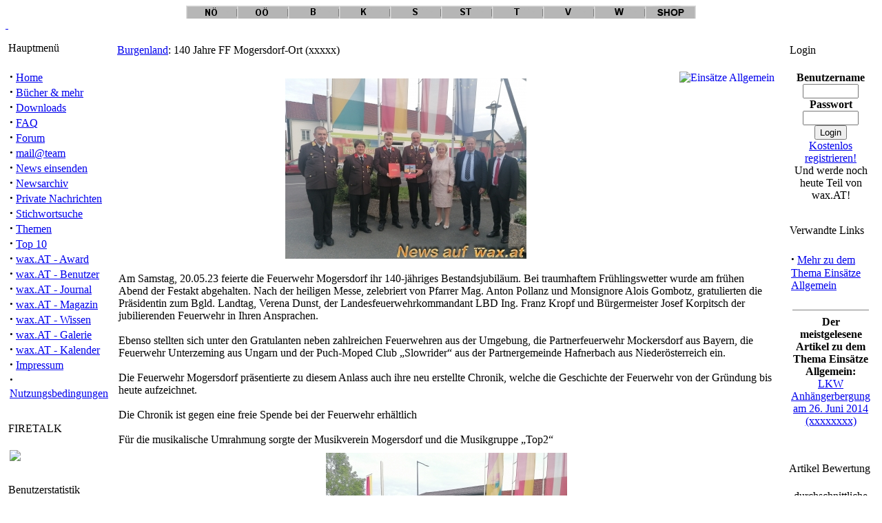

--- FILE ---
content_type: text/html; charset=UTF-8
request_url: https://www.wax.at/modules.php?name=News&file=article&sid=61899&mode=thread&order=0&thold=0
body_size: 6019
content:
<!DOCTYPE html PUBLIC "-//W3C//DTD XHTML 1.0 Transitional//EN" "http://www.w3.org/TR/xhtml1/DTD/xhtml1-transitional.dtd">
<html>
<head>
<title>wax.AT - Das Portal für Feuerwehr und Rettungsdienst - 140 Jahre FF Mogersdorf-Ort (xxxxx)</title>
<meta http-equiv="Content-Type" content="text/html; charset=ISO-8859-1" />
<meta http-equiv="expires" content="0" />
<meta name="resource-type" content="document" />
<meta name="distribution" content="global" />
<meta name="author" content="wax.AT - Das Portal für Feuerwehr und Rettungsdienst" />
<meta name="copyright" content="Copyright (c) by wax.AT - Das Portal für Feuerwehr und Rettungsdienst" />
<meta name="keywords" content="News, news, New, new, Feuerwehr, Rettungsdienst, Freiwillige Feuerwehr, Feuerwehreinsatz, Rotes Kreuz, Samariterbund, Bergrettung, Notarzt, Notarzthubschrauber, l�schen, retten, Unfall, Katastrophe, Katastrophenschuzt, Brandschutz, Feuer, Brand, Unwetter, Hochwasser, Zivilschutz, Schadstoff, Umweltschutz, Feuerwehrschule, Feuerwehrausbildung, Flash Over, Backdraft, Feuerwehrausr�stung, Feuerwehrauto, Forum, Fachforum, Diskussion, Landesfeuerwehrverband, Land, Landesfeuerwehrkommando, Landeskommando, Kommando, Autobahn, H5N1, Vogelgrippe, Nachrichten, Galerie, Einsatzbilder, Feuerwehrbilder, Auszeichnungen, Orden, Shop, Wien, Nieder�sterreich, Burgenland, Steiermakr,Ober�sterreich, Salzburg, Tirol, Vorarlberg, Wien, B�cher, Buch, Buchtipp, Award, Magazin, Wissen, Galerie  " />
<meta name="description" content="" />
<meta name="robots" content="index, follow" />
<meta name="revisit-after" content="1 days" />
<meta name="rating" content="general" />
<meta name="generator" content="PHP-Nuke Copyright (c) 2004 by Francisco Burzi. This is free software, and you may redistribute it under the GPL (http://phpnuke.org/files/gpl.txt). PHP-Nuke comes with absolutely no warranty, for details, see the license (http://phpnuke.org/files/gpl.txt)." />
<link rel="alternate" type="application/rss+xml" title="RSS" href="/backend.php" />
<link rel="StyleSheet" href="/themes/IPBNuke2/style/style.css" type="text/css" />


<link href="favicon.ico" type="image/x-icon" rel="shortcut icon">
<script type="text/javascript" src="/lib/js/jquery-1.6.1.min.js"></script>
<script type="text/javascript" src="/lib/js/slimbox2.js"></script>
<script type="text/javascript" src="/lib/socialshareprivacy/jquery.socialshareprivacy.min.js"></script>
<link rel="stylesheet" href="/lib/css/slimbox2.css" type="text/css" media="screen" />
<style type="text/css">
.NewsPic {
	text-align:center;
	padding: 10px 20px 20px 20px;
}

.NewsThumb {
	text-align:center;
	padding: 5px;
	float: left;
	width:100px;
	height:100px;
}

p {
	clear:both;
}
h1 {
	clear:both;
}
h2{
	clear:both;
}
h3{
	clear:both;
}
</style>
<script type="text/javascript" src="/lib/jwplayer/jquery.jwplayer.js"></script>
<script type="text/javascript">
$(window).load(function () {
	$('video').each(function(index){
		if(typeof(this.error) != "object" ||( this.error != null ) && (this.error.code ==  3 || this.error.code == 4 )){
		  $(this).jwplayer({
		      flashplayer:'/lib/jwplayer/player.swf',
		      skin:'/lib/jwplayer/five/five.xml'
		  });
		}
	});
});

</script>




</head>

<body><div id="ipbwrapper"><center>
			<a name="top" ></a><a href="/modules.php?name=News&file=categories&op=newindex&catid=3" target="_self"><img src="https://www.wax.at/pic/bl/noe.gif"></a><a href="/modules.php?name=News&file=categories&op=newindex&catid=9" target="_self"><img src="https://www.wax.at/pic/bl/ooe.gif"></a><a href="/modules.php?name=News&file=categories&op=newindex&catid=14" target="_self"><img src="https://www.wax.at/pic/bl/b.gif"></a><a href="/modules.php?name=News&file=categories&op=newindex&catid=16" target="_self"><img src="https://www.wax.at/pic/bl/k.gif"></a><a href="/modules.php?name=News&file=categories&op=newindex&catid=11" target="_self"><img src="https://www.wax.at/pic/bl/s.gif"></a><a href="/modules.php?name=News&file=categories&op=newindex&catid=15" target="_self"><img src="https://www.wax.at/pic/bl/st.gif"></a><a href="/modules.php?name=News&file=categories&op=newindex&catid=10" target="_self"><img src="https://www.wax.at/pic/bl/t.gif"></a><a href="/modules.php?name=News&file=categories&op=newindex&catid=12" target="_self"><img src="https://www.wax.at/pic/bl/v.gif"></a><a href="/modules.php?name=News&file=categories&op=newindex&catid=17" target="_self"><img src="https://www.wax.at/pic/bl/w.gif"></a><a href="https://shop.wax.at" target="_blank"><img src="https://www.wax.at/pic/bl/shop.gif"></a></center><div class="borderwrap"></a><a href="https://www.wax.at" alt="Home"><div id="logostrip"><div id="logographic">&nbsp;</div></div></a></div><!--[if lt IE 7]>
    <p style="border: 1px solid #F00;background-color: #FFE8E8;color: #F00;padding: 10px;margin-bottom: 20px;text-align:center;">
        Sie benutzen Internet Explorer 6. Dieser Browser ist veraltet und unsicher. 
        M&ouml;glicherweise wird diese Seite auch nicht richtig angezeigt.<br/>
        Sie sollten den Browser aktualsieren z.B.:
        <a style="color:blue;" href="http://www.microsoft.com/windows/Internet-explorer/download-ie.aspx">Microsoft Internet Explorer 7</a>
        oder
        <a style="color:blue;" href="http://www.mozilla-europe.org/de/firefox/">Mozilla Firefox</a>.
    </p>
		<![endif]--> <table width="100%" cellpadding="0"cellspacing="0"><tr valign="top"><td><img src="https://www.wax.at/themes/IPBNuke2/images/pixel.gif" width="150" height="7" border="0" alt="" /><div class="borderwrap"><div class="maintitle"><p><img src="https://www.wax.at/themes/IPBNuke2/images/nav_m.gif" alt="" />&nbsp;Hauptmenü</p></div><table cellspacing="1" cellpadding="5" width="100%"><tr><td class="row2"><strong><big>&middot;</big></strong> <a href="https://www.wax.at/index.php">Home</a><br /><strong><big>&middot;</big></strong> <a href="https://www.wax.at/modules.php?name=Reviews_v2">Bücher & mehr</a><br /><strong><big>&middot;</big></strong> <a href="https://www.wax.at/modules.php?name=Downloads">Downloads</a><br /><strong><big>&middot;</big></strong> <a href="https://www.wax.at/modules.php?name=FAQ">FAQ</a><br /><strong><big>&middot;</big></strong> <a href="https://www.wax.at/modules/Forums/index.php">Forum</a><br /><strong><big>&middot;</big></strong> <a href="https://www.wax.at/modules.php?name=Feedback">mail@team</a><br /><strong><big>&middot;</big></strong> <a href="https://www.wax.at/modules.php?name=Submit_News">News einsenden</a><br /><strong><big>&middot;</big></strong> <a href="https://www.wax.at/modules.php?name=Stories_Archive">Newsarchiv</a><br /><strong><big>&middot;</big></strong> <a href="https://www.wax.at/modules.php?name=Private_Messages">Private Nachrichten</a><br /><strong><big>&middot;</big></strong> <a href="https://www.wax.at/modules.php?name=Search">Stichwortsuche</a><br /><strong><big>&middot;</big></strong> <a href="https://www.wax.at/modules.php?name=Topics">Themen</a><br /><strong><big>&middot;</big></strong> <a href="https://www.wax.at/modules.php?name=Top">Top 10</a><br /><strong><big>&middot;</big></strong> <a href="https://www.wax.at/modules.php?name=Reviews">wax.AT - Award</a><br /><strong><big>&middot;</big></strong> <a href="https://www.wax.at/modules.php?name=Members_List">wax.AT - Benutzer</a><br /><strong><big>&middot;</big></strong> <a href="https://www.wax.at/modules.php?name=Journal">wax.AT - Journal</a><br /><strong><big>&middot;</big></strong> <a href="https://www.wax.at/modules.php?name=Content">wax.AT - Magazin</a><br /><strong><big>&middot;</big></strong> <a href="http://wissen.wax.at">wax.AT - Wissen</a><br /><strong><big>&middot;</big></strong> <a href="/modules/Forums/index.php?act=module&module=gallery">wax.AT - Galerie</a><br /><strong><big>&middot;</big></strong> <a href="/modules/Forums/index.php?act=calendar">wax.AT - Kalender</a><br /><strong><big>&middot;</big></strong> <a href="/modules.php?name=Content&pa=showpage&pid=2">Impressum</a><br /><strong><big>&middot;</big></strong> <a href="/modules.php?name=FAQ&myfaq=yes&id_cat=10&categories=">Nutzungsbedingungen</a><br /></td></tr><tr><td class="catend"></td></tr></table></div><img src="https://www.wax.at/themes/IPBNuke2/images/pixel.gif" width="1" height="7" border="0" alt="" /><div class="borderwrap"><div class="maintitle"><p><img src="https://www.wax.at/themes/IPBNuke2/images/nav_m.gif" alt="" />&nbsp;FIRETALK</p></div><table cellspacing="1" cellpadding="5" width="100%"><tr><td class="row2"><a href="http://www.twitch.com/wax_kaumberg"><img src="https://www.wax.at/modules/Forums/index.php?act=Attach&amp;type=post&amp;id=1299" width="150"></a></td></tr><tr><td class="catend"></td></tr></table></div><img src="https://www.wax.at/themes/IPBNuke2/images/pixel.gif" width="1" height="7" border="0" alt="" /><div class="borderwrap"><div class="maintitle"><p><img src="https://www.wax.at/themes/IPBNuke2/images/nav_m.gif" alt="" />&nbsp;Benutzerstatistik</p></div><table cellspacing="1" cellpadding="5" width="100%"><tr><td class="row2"><img src="https://www.wax.at/images/blocks/group-2.gif" height="14" width="17" alt="" vspace="1" /> <b><u>Mitgliedschaft:</u></b><br />
<img src="https://www.wax.at/images/blocks/ur-moderator.gif" height="14" width="17" alt="" vspace="1" /> Neuste: <a href="https://www.wax.at/modules.php?name=Your_Account&amp;op=userinfo&amp;username=Dize"><b>Dize</b></a><br />
<img src="https://www.wax.at/images/blocks/ur-author.gif" height="14" width="17" alt="" vspace="1" /> Heute neu: <b>0</b><br />
<img src="https://www.wax.at/images/blocks/ur-admin.gif" height="14" width="17" alt="" vspace="1" /> Gestern neu: <b>0</b><br />
<img src="https://www.wax.at/images/blocks/ur-guest.gif" height="14" width="17" alt="" vspace="1" /> Alle: <b>6443</b><br />
<hr />
<img src="https://www.wax.at/images/blocks/group-3.gif" height="14" width="17" alt="" vspace="1" /> <b><u>Benutzer online:</u></b>
<br />
<img src="https://www.wax.at/images/blocks/ur-anony.gif" height="14" width="17" alt="" vspace="1" /> Besucher: <b>91</b><br />
<img src="https://www.wax.at/images/blocks/ur-member.gif" height="14" width="17" alt="" vspace="1" /> Mitglieder: <b>1</b><br />
<img src="https://www.wax.at/images/blocks/ur-registered.gif" height="14" width="17" alt="" vspace="1" /> Gesamt: <b>92</b><br />
<hr />
<img src="https://www.wax.at/images/blocks/group-1.gif" height="14" width="17" alt="" vspace="1" /> <b><u>Jetzt online:</u></b><br />01 :&nbsp;<a href="https://www.wax.at/modules.php?name=Your_Account&amp;op=userinfo&amp;username=comweil">comweil</a><br />
</td></tr><tr><td class="catend"></td></tr></table></div><img src="https://www.wax.at/themes/IPBNuke2/images/pixel.gif" width="1" height="7" border="0" alt="" /><div class="borderwrap"><div class="maintitle"><p><img src="https://www.wax.at/themes/IPBNuke2/images/nav_m.gif" alt="" />&nbsp;Banner</p></div><table cellspacing="1" cellpadding="5" width="100%"><tr><td class="row2"><div align="center"><a href="https://www.wax.at/modules.php?name=Content&pa=showpage&pid=3" target="_blank"><img src="https://www.wax.at/pic/banana/allgemein/200x60_dabei.gif" width="120" border="0"><br><b>wax.at-Banner f&uuml;r eure Homepage!</B></A><br>In vielen gr&ouml;&szlig;en und verschiedene Motive!</div></td></tr><tr><td class="catend"></td></tr></table></div><img src="https://www.wax.at/themes/IPBNuke2/images/pixel.gif" width="1" height="7" border="0" alt="" /></td><td class="nopad"><img src="https://www.wax.at/themes/IPBNuke2/images/pixel.gif" width="7" height="1" border="0" alt="" /></td><td class="nopad" width="100%"><img src="https://www.wax.at/themes/IPBNuke2/images/pixel.gif" width="100%" height="7" border="0" alt="" /><table width="100%" border="0"><tr><td valign="top" width="100%">
<div class="borderwrap"><div class="maintitle"><p><img src="/themes/IPBNuke2/images/nav_m.gif" alt="" />&nbsp;<a href="modules.php?name=News&amp;file=categories&amp;op=newindex&amp;catid=14"><font class="storycat">Burgenland</font></a>: 140 Jahre FF Mogersdorf-Ort (xxxxx)</p></div><table cellspacing="1" cellpadding="5" width="100%"><tr><td class="post2"><a href="modules.php?name=News&amp;new_topic=9"><img src="images/topics/alleinsatz.jpg" alt="Einsätze Allgemein" border="0" align="right" /></a><div class="NewsPic">
  <a href="/img/2023/05/24/up_g_85587.jpg" rel="lightbox-5a3e8a922255beb4667be656327cc9dd5503cfa2"><img src="/img/2023/05/24/up_s_85587.jpg" alt="wax.at News" /></a>
</div>Am Samstag, 20.05.23 feierte die Feuerwehr Mogersdorf ihr 140-jähriges Bestandsjubiläum. Bei traumhaftem Frühlingswetter wurde am frühen Abend der Festakt abgehalten. Nach der heiligen Messe, zelebriert von Pfarrer Mag. Anton Pollanz und Monsignore Alois Gombotz, gratulierten die Präsidentin zum Bgld. Landtag, Verena Dunst, der Landesfeuerwehrkommandant LBD Ing. Franz Kropf und Bürgermeister Josef Korpitsch der jubilierenden Feuerwehr in Ihren Ansprachen.<br><br>Ebenso stellten sich unter den Gratulanten neben zahlreichen Feuerwehren aus der Umgebung, die Partnerfeuerwehr Mockersdorf aus Bayern, die Feuerwehr Unterzeming aus Ungarn und der Puch-Moped Club „Slowrider“ aus der Partnergemeinde Hafnerbach aus Niederösterreich ein.<br />
<br />
Die Feuerwehr Mogersdorf präsentierte zu diesem Anlass auch ihre neu erstellte Chronik, welche die Geschichte der Feuerwehr von der Gründung bis heute aufzeichnet.<br />
<br />
Die Chronik ist gegen eine freie Spende bei der Feuerwehr erhältlich<br />
<br />
Für die musikalische Umrahmung sorgte der Musikverein Mogersdorf und die Musikgruppe „Top2“
<div class="NewsPic">
  <a href="/img/2023/05/24/up_g_85588.jpg" rel="lightbox-5a3e8a922255beb4667be656327cc9dd5503cfa2"><img src="/img/2023/05/24/up_s_85588.jpg" alt="wax.at News" /></a>
</div>
<div class="NewsPic">
  <a href="/img/2023/05/24/up_g_85589.jpg" rel="lightbox-5a3e8a922255beb4667be656327cc9dd5503cfa2"><img src="/img/2023/05/24/up_s_85589.jpg" alt="wax.at News" /></a>
</div>
<div class="NewsPic">
  <a href="/img/2023/05/24/up_g_85590.jpg" rel="lightbox-5a3e8a922255beb4667be656327cc9dd5503cfa2"><img src="/img/2023/05/24/up_s_85590.jpg" alt="wax.at News" /></a>
</div>
<div class="NewsPic">
  <a href="/img/2023/05/24/up_g_85591.jpg" rel="lightbox-5a3e8a922255beb4667be656327cc9dd5503cfa2"><img src="/img/2023/05/24/up_s_85591.jpg" alt="wax.at News" /></a>
</div><br />
<br />
<b>Quelle und Bilder: Freiwillige Feuerwehr Mogersdorf-Ort Mogersdorf-Ort</b><br /><!-- myarticle --></td></tr><tr><td class="catend"><div id="social_share_article_wax"></div>
<script type="text/javascript">
$('#social_share_article_wax').socialSharePrivacy({  
	services : { 
		facebook : {       
			'status' : 'on',
       'dummy_img'         : '/lib/socialshareprivacy/socialshareprivacy/images/dummy_facebook.png',
			'perma_option'      : 'off',      
		},      
		twitter : {         
			'status' : 'on',
			 'dummy_img'         : '/lib/socialshareprivacy/socialshareprivacy/images/dummy_twitter.png',
      'perma_option'      : 'off',  
    },  
    gplus : { 
        'status' : 'on',
			 'dummy_img'         : '/lib/socialshareprivacy/socialshareprivacy/images/dummy_gplus.png',
      'perma_option'      : 'off',  
    }   
  },  
  'cookie_domain' : 'www.wax.at',
  'css_path': '/lib/socialshareprivacy/socialshareprivacy/socialshareprivacy.css',
});
</script></td></tr></table></div><img src="/themes/IPBNuke2/images/pixel.gif" width="1" height="1" border="0" alt="" /><br><br><center><a href="banners.php?op=click&amp;bid=14" target="_blank"><img src="https://www.wax.at/werbungen/wax2.jpg" border="0" alt='FeuerwehrObjektiv' title='FeuerwehrObjektiv'></a></center><br><br>

<!-- COMMENTS NAVIGATION BAR START -->

<a name="comments"></a>
<table class="borderwrap" width="100%" cellpadding="5" cellspacing="1"><tr><td class="row1"><table width="100%" border="0" cellspacing="1" cellpadding="2">
<tr><td bgcolor="#FFFFFF" align="center"><font class="content" color="FFFFFF">"140 Jahre FF Mogersdorf-Ort (xxxxx)" | <a href="modules.php?name=Your_Account"><font color="FFFFFF">Anmelden/Neuanmeldung</font></a> | <B>0</B> Kommentare</font></td></tr>
<tr><td bgcolor="#FFFFFF" align="center" width="100%">
<tr><td bgcolor="#FFFFFF" align="center"><font class="tiny">F&uuml;r den Inhalt der Kommentare sind die Verfasser verantwortlich.</font></td></tr></table>

<!-- COMMENTS NAVIGATION BAR END -->

</td></tr></table><br><table class="borderwrap" width="100%" cellpadding="5" cellspacing="1"><tr><td class="row1"><center>Keine anonymen Kommentare m&ouml;glich, bitte zuerst <a href="modules.php?name=Your_Account&amp;op=new_user">anmelden</a></center></td></tr></table><br><br><div align="center">
<script type="text/javascript"><!--
google_ad_client = "pub-9838185182913019";
google_ad_width = 468;
google_ad_height = 60;
google_ad_format = "468x60_as";
google_ad_channel ="2672111276";
google_ad_type = "text_image";
google_color_border = "FF9933";
google_color_bg = "FFFFFF";
google_color_link = "000000";
google_color_url = "000000";
google_color_text = "000000";
//--></script>
<script type="text/javascript"
  src="http://pagead2.googlesyndication.com/pagead/show_ads.js">
</script>
</div><br><br>
</td><td>&nbsp;</td><td valign="top">
<div class="borderwrap"><div class="maintitle"><p><img src="https://www.wax.at/themes/IPBNuke2/images/nav_m.gif" alt="" />&nbsp;Login</p></div><table cellspacing="1" cellpadding="5" width="100%"><tr><td class="row2"><form action="modules.php?name=Your_Account" method="post"><center><font class="content"><b>Benutzername</b><br /><input type="text" name="username" size="8" maxlength="25"><br /><b>Passwort</b><br /><input type="password" name="user_password" size="8" maxlength="20"><br /><input type="hidden" name="random_num" value="744947"><input type="hidden" name="gfx_check" value="163797"><input type="hidden" name="op" value="login"><input type="submit" value="Login"></font></center></form><center><font class="content"><a href="modules.php?name=Your_Account">Kostenlos registrieren!</a> <br>Und werde noch heute Teil von wax.AT!</font></center></td></tr><tr><td class="catend"></td></tr></table></div><img src="https://www.wax.at/themes/IPBNuke2/images/pixel.gif" width="1" height="7" border="0" alt="" /><div class="borderwrap"><div class="maintitle"><p><img src="https://www.wax.at/themes/IPBNuke2/images/nav_m.gif" alt="" />&nbsp;Verwandte Links</p></div><table cellspacing="1" cellpadding="5" width="100%"><tr><td class="row2"><font class="content"><strong><big>&middot;</big></strong>&nbsp;<a href="modules.php?name=Search&amp;topic=9">Mehr zu dem Thema Einsätze Allgemein</a><br>
</font><br><hr noshade width="95%" size="1"><center><font class="content"><b>Der meistgelesene Artikel zu dem Thema Einsätze Allgemein:</b><br>
<a href="modules.php?name=News&file=article&sid=50786">LKW Anhängerbergung am 26. Juni 2014 (xxxxxxxx)</a></font></center><br>
</td></tr><tr><td class="catend"></td></tr></table></div><img src="https://www.wax.at/themes/IPBNuke2/images/pixel.gif" width="1" height="7" border="0" alt="" /><div class="borderwrap"><div class="maintitle"><p><img src="https://www.wax.at/themes/IPBNuke2/images/nav_m.gif" alt="" />&nbsp;Artikel Bewertung</p></div><table cellspacing="1" cellpadding="5" width="100%"><tr><td class="row2"><center>durchschnittliche Punktzahl: <b>0</b><br>Stimmen: <b>0</b></center><br><form action="modules.php?name=News" method="post"><center>Bitte nehmen Sie sich einen Augenblick Zeit, diesen Artikel zu bewerten:</center><br><input type="hidden" name="sid" value="61899"><input type="hidden" name="op" value="rate_article"><input type="radio" name="score" value="5"> <img src="images/articles/stars-5.gif" border="0" alt="Exzellent" title="Exzellent"><br><input type="radio" name="score" value="4"> <img src="images/articles/stars-4.gif" border="0" alt="Sehr gut" title="Sehr gut"><br><input type="radio" name="score" value="3"> <img src="images/articles/stars-3.gif" border="0" alt="gut" title="gut"><br><input type="radio" name="score" value="2"> <img src="images/articles/stars-2.gif" border="0" alt="normal" title="normal"><br><input type="radio" name="score" value="1"> <img src="images/articles/stars-1.gif" border="0" alt="schlecht" title="schlecht"><br><br><center><input type="submit" value="Abstimmen!"></center></form></td></tr><tr><td class="catend"></td></tr></table></div><img src="https://www.wax.at/themes/IPBNuke2/images/pixel.gif" width="1" height="7" border="0" alt="" /><div class="borderwrap"><div class="maintitle"><p><img src="https://www.wax.at/themes/IPBNuke2/images/nav_m.gif" alt="" />&nbsp;Einstellungen</p></div><table cellspacing="1" cellpadding="5" width="100%"><tr><td class="row2"><br>&nbsp;<img src='images/print.gif' border='0' alt='Druckbare Version' title='Druckbare Version'> <a href="modules.php?name=News&amp;file=print&amp;sid=61899">Druckbare Version</a><br><br></center>
</td></tr><tr><td class="catend"></td></tr></table></div><img src="https://www.wax.at/themes/IPBNuke2/images/pixel.gif" width="1" height="7" border="0" alt="" /></td></tr></table>
</td></tr></table><br /><div align='center' class='copyright'><span class="footmsg">
<a href="#top"><img border="0" alt="Go to the top of the page" src="/modules/Forums/style_images/deutsch/p_up.gif"></a><br />
Alle Logos und Markenzeichen auf dieser Seite sind Eigentum der jeweiligen Copyrightinhaber. <br>
Für Beiträge in Foren und Kommentaren ist wax.AT nicht verantwortlich, für diese ist der jeweilige Benutzer verantwortlich (Das Team um wax.AT hat natürlich eine bestmögliche Moderation zum Ziel!).<br>
Mit der Nutzung von wax.at stimmst du den <a href="/modules.php?name=FAQ&amp;myfaq=yes&amp;id_cat=10&amp;categories=">Nutzungsbedingungen</a> zu.<br />
<a href="http://firmena-z.wko.at/ecgInfo.asp?MGID=710BD3C70FED4C726C81B8B817D35
90A&amp;NOFRAME=J"></a><br>
<a href="https://www.wax.at/modules.php?name=Content&amp;pa=showpage&amp;pid=2">Impressum und Rechtliche Hinweise</a><br><br />
IPBNuke2 Copyright &copy;2006 Holbrookau - PHP-Nuke engine Copyright &copy;2004 Franco Burzi. This is free software, and you may redistribute it under the <a href="http://phpnuke.org/files/gpl.txt">GPL</a>.<br /> IPBNuke2/PHP-Nuke comes with absolutely no warranty, for details, see the <a href="http://phpnuke.org/files/gpl.txt">license</a>.<br />Erstellung der Seite: 0.15 Sekunden :: MySQL - 40 queries<br />
</span>
</div></div></body>
</html>

--- FILE ---
content_type: text/javascript
request_url: https://www.wax.at/lib/jwplayer/jquery.jwplayer.js
body_size: 19034
content:
/**
 * jwplayerControlbar component of the JW Player.
 *
 * @author jeroen
 * @version 1.0alpha
 * @lastmodifiedauthor zach
 * @lastmodifieddate 2010-04-11
 */
(function($) {
	var controlbars = {};
	
	/** Hooking the jwplayerControlbar up to jQuery. **/
	$.fn.jwplayerControlbar = function(player, domelement) {
		controlbars[player.id] = $.extend({}, $.fn.jwplayerControlbar.defaults, player.config.plugins.controlbar);
		buildElements(player, domelement);
		buildHandlers(player);
	};
	
	$.fn.jwplayerControlbar.positions = {
		BOTTOM: 'BOTTOM',
		TOP: 'TOP',
		OVER: 'OVER'
	};
	
	
	/** Map with config for the jwplayerControlbar plugin. **/
	$.fn.jwplayerControlbar.defaults = {
		fontsize: 10,
		fontcolor: '000000',
		position: $.fn.jwplayerControlbar.positions.BOTTOM,
		leftmargin: 0,
		rightmargin: 0,
		scrubber: 'none'
	};
	
	/** Draw the jwplayerControlbar elements. **/
	function buildElements(player, domelement) {
		// Draw the background.
		domelement.parents(":first").append('<div id="' + player.id + '_jwplayerControlbar"></div>');
		$("#" + player.id + '_jwplayerControlbar').css('position', 'absolute');
		$("#" + player.id + '_jwplayerControlbar').css('height', player.skin.controlbar.elements.background.height);
		switch (controlbars[player.id].position) {
			case $.fn.jwplayerControlbar.positions.TOP:
				$("#" + player.id + '_jwplayerControlbar').css('top', 0);
				break;
			default:
				$("#" + player.id + '_jwplayerControlbar').css('top', player.height());
				domelement.parents(":first").css('height', parseInt(domelement.parents(":first").css('height').replace('px', '')) + player.skin.controlbar.elements.background.height);
				break;
		}
		$("#" + player.id + '_jwplayerControlbar').css('background', 'url(' + player.skin.controlbar.elements.background.src + ') repeat-x center left');
		// Draw all elements on top of the bar.
		buildElement('capLeft', 'left', true, player);
		buildElement('playButton', 'left', false, player);
		buildElement('pauseButton', 'left', true, player);
		buildElement('divider1', 'left', true, player);
		buildElement('elapsedText', 'left', true, player);
		buildElement('timeSliderRail', 'left', false, player);
		buildElement('timeSliderBuffer', 'left', false, player);
		buildElement('timeSliderProgress', 'left', false, player);
		buildElement('timeSliderThumb', 'left', false, player);
		buildElement('capRight', 'right', true, player);
		// TODO
		if (false) {
			buildElement('fullscreenButton', 'right', false, player);
			buildElement('normalscreenButton', 'right', true, player);
			buildElement('divider2', 'right', true, player);
		}
		if (!$.fn.jwplayerUtils.isiPad()) {
			buildElement('volumeSliderRail', 'right', false, player);
			buildElement('volumeSliderProgress', 'right', true, player);
			buildElement('muteButton', 'right', false, player);
			buildElement('unmuteButton', 'right', true, player);
			buildElement('divider3', 'right', true, player);
		}
		buildElement('durationText', 'right', true, player);
	}
	
	
	/** Draw a single element into the jwplayerControlbar. **/
	function buildElement(element, align, offset, player) {
		var nam = player.id + '_' + element;
		$('#' + player.id + '_jwplayerControlbar').append('<div id="' + nam + '"></div>');
		$('#' + nam).css('position', 'absolute');
		$('#' + nam).css('top', '0px');
		if (element.indexOf('Text') > 0) {
			$('#' + nam).html('00:00');
			$('#' + nam).css('font', controlbars[player.id].fontsize + 'px/' + (player.skin.controlbar.elements.background.height + 1) + 'px Arial,sans-serif');
			$('#' + nam).css('text-align', 'center');
			$('#' + nam).css('font-weight', 'bold');
			$('#' + nam).css('cursor', 'default');
			var wid = 14 + 3 * controlbars[player.id].fontsize;
			$('#' + nam).css('color', '#' + controlbars[player.id].fontcolor.substr(-6));
		} else if (element.indexOf('divider') === 0) {
			$('#' + nam).css('background', 'url(' + player.skin.controlbar.elements.divider.src + ') repeat-x center left');
			var wid = player.skin.controlbar.elements.divider.width;
		} else {
			$('#' + nam).css('background', 'url(' + player.skin.controlbar.elements[element].src + ') repeat-x center left');
			var wid = player.skin.controlbar.elements[element].width;
		}
		if (align == 'left') {
			$('#' + nam).css(align, controlbars[player.id].leftmargin);
			if (offset) {
				controlbars[player.id].leftmargin += wid;
			}
		} else if (align == 'right') {
			$('#' + nam).css(align, controlbars[player.id].rightmargin);
			if (offset) {
				controlbars[player.id].rightmargin += wid;
			}
		}
		$('#' + nam).css('width', wid);
		$('#' + nam).css('height', player.skin.controlbar.elements.background.height);
	}
	
	
	/** Add interactivity to the jwplayerControlbar elements. **/
	function buildHandlers(player) {
		// Register events with the buttons.
		buildHandler('playButton', 'play', player);
		buildHandler('pauseButton', 'pause', player);
		buildHandler('muteButton', 'mute', player, true);
		buildHandler('unmuteButton', 'mute', player, false);
		buildHandler('fullscreenButton', 'fullscreen', player, true);
		buildHandler('normalscreenButton', 'fullscreen', player, false);
		
		addSliders(player);
		
		// Register events with the player.
		player.buffer(bufferHandler);
		player.state(stateHandler);
		player.time(timeHandler);
		player.mute(muteHandler);
		player.volume(volumeHandler);
		player.complete(completeHandler);
		
		// Trigger a few events so the bar looks good on startup.
		resizeHandler({
			id: player.id,
			fulscreen: player.fullscreen(),
			width: player.width(),
			height: player.height()
		});
		timeHandler({
			id: player.id,
			duration: player.duration(),
			position: 0
		});
		bufferHandler({
			id: player.id,
			bufferProgress: 0
		});
		muteHandler({
			id: player.id,
			mute: player.mute()
		});
		stateHandler({
			id: player.id,
			newstate: $.fn.jwplayer.states.IDLE
		});
		volumeHandler({
			id: player.id,
			volume: player.volume()
		});
	}
	
	
	/** Set a single button handler. **/
	function buildHandler(element, handler, player, args) {
		var nam = player.id + '_' + element;
		$('#' + nam).css('cursor', 'pointer');
		if (handler == 'fullscreen') {
			$('#' + nam).mouseup(function(evt) {
				evt.stopPropagation();
				player.fullscreen(!player.fullscreen());
				resizeHandler({
					id: player.id,
					fullscreen: player.fullscreen(),
					width: player.width(),
					height: player.height()
				});
			});
		} else {
			$('#' + nam).mouseup(function(evt) {
				evt.stopPropagation();
				if (!$.fn.jwplayerUtils.isNull(args)) {
					player[handler](args);
				} else {
					player[handler]();
				}
				
			});
		}
	}
	
	
	/** Set the volume drag handler. **/
	function addSliders(player) {
		var bar = '#' + player.id + '_jwplayerControlbar';
		var trl = '#' + player.id + '_timeSliderRail';
		var vrl = '#' + player.id + '_volumeSliderRail';
		$(bar).css('cursor', 'pointer');
		$(trl).css('cursor', 'pointer');
		$(vrl).css('cursor', 'pointer');
		$(bar).mousedown(function(evt) {
			if (evt.pageX >= $(trl).offset().left - window.pageXOffset && evt.pageX <= $(trl).offset().left - window.pageXOffset + $(trl).width()) {
				controlbars[player.id].scrubber = 'time';
			} else if (evt.pageX >= $(vrl).offset().left - window.pageXOffset && evt.pageX <= $(vrl).offset().left - window.pageXOffset + $(trl).width()) {
				controlbars[player.id].scrubber = 'volume';
			}
		});
		$(bar).mouseup(function(evt) {
			evt.stopPropagation();
			sliderUp(evt.pageX, player);
		});
		$(bar).mousemove(function(evt) {
			if (controlbars[player.id].scrubber == 'time') {
				controlbars[player.id].mousedown = true;
				var xps = evt.pageX - $(bar).offset().left - window.pageXOffset;
				$('#' + player.id + '_timeSliderThumb').css('left', xps);
			}
		});
	}
	
	
	/** The slider has been moved up. **/
	function sliderUp(msx, player) {
		controlbars[player.id].mousedown = false;
		if (controlbars[player.id].scrubber == 'time') {
			var xps = msx - $('#' + player.id + '_timeSliderRail').offset().left + window.pageXOffset;
			var wid = $('#' + player.id + '_timeSliderRail').width();
			var pos = xps / wid * controlbars[player.id].currentDuration;
			if (pos < 0) {
				pos = 0;
			} else if (pos > controlbars[player.id].currentDuration) {
				pos = controlbars[player.id].currentDuration - 3;
			}
			player.seek(pos);
			if (player.model.state != $.fn.jwplayer.states.PLAYING) {
				player.play();
			}
		} else if (controlbars[player.id].scrubber == 'volume') {
			var xps = msx - $('#' + player.id + '_volumeSliderRail').offset().left - window.pageXOffset;
			var wid = $('#' + player.id + '_volumeSliderRail').width();
			var pct = Math.round(xps / wid * 100);
			if (pct < 0) {
				pct = 0;
			} else if (pct > 100) {
				pct = 100;
			}
			if (player.model.mute) {
				player.mute(false);
			}
			player.volume(pct);
		}
		controlbars[player.id].scrubber = 'none';
	}
	
	
	/** Update the buffer percentage. **/
	function bufferHandler(event) {
		if (!$.fn.jwplayerUtils.isNull(event.bufferPercent)) {
			controlbars[event.id].currentBuffer = event.bufferPercent;
		}
		
		var wid = $('#' + event.id + '_timeSliderRail').width();
		var bufferWidth = isNaN(Math.round(wid * controlbars[event.id].currentBuffer / 100)) ? 0 : Math.round(wid * controlbars[event.id].currentBuffer / 100);
		$('#' + event.id + '_timeSliderBuffer').css('width', bufferWidth);
	}
	
	
	/** Update the mute state. **/
	function muteHandler(event) {
		if (event.mute) {
			$('#' + event.id + '_muteButton').css('display', 'none');
			$('#' + event.id + '_unmuteButton').css('display', 'block');
			$('#' + event.id + '_volumeSliderProgress').css('display', 'none');
		} else {
			$('#' + event.id + '_muteButton').css('display', 'block');
			$('#' + event.id + '_unmuteButton').css('display', 'none');
			$('#' + event.id + '_volumeSliderProgress').css('display', 'block');
		}
	}
	
	
	/** Update the playback state. **/
	function stateHandler(event) {
		// Handle the play / pause button
		if (event.newstate == $.fn.jwplayer.states.BUFFERING || event.newstate == $.fn.jwplayer.states.PLAYING) {
			$('#' + event.id + '_pauseButton').css('display', 'block');
			$('#' + event.id + '_playButton').css('display', 'none');
		} else {
			$('#' + event.id + '_pauseButton').css('display', 'none');
			$('#' + event.id + '_playButton').css('display', 'block');
		}
		
		// Show / hide progress bar
		if (event.newstate == $.fn.jwplayer.states.IDLE) {
			$('#' + event.id + '_timeSliderBuffer').css('display', 'none');
			$('#' + event.id + '_timeSliderProgress').css('display', 'none');
			$('#' + event.id + '_timeSliderThumb').css('display', 'none');
		} else {
			$('#' + event.id + '_timeSliderBuffer').css('display', 'block');
			if (event.newstate != $.fn.jwplayer.states.BUFFERING) {
				$('#' + event.id + '_timeSliderProgress').css('display', 'block');
				$('#' + event.id + '_timeSliderThumb').css('display', 'block');
			}
		}
	}
	
	/** Handles event completion **/
	function completeHandler(event) {
		timeHandler($.extend(event, {
			position: 0,
			duration: controlbars[event.id].currentDuration
		}));
	}
	
	
	/** Update the playback time. **/
	function timeHandler(event) {
		if (!$.fn.jwplayerUtils.isNull(event.position)) {
			controlbars[event.id].currentPosition = event.position;
		}
		if (!$.fn.jwplayerUtils.isNull(event.duration)) {
			controlbars[event.id].currentDuration = event.duration;
		}
		var progress = (controlbars[event.id].currentPosition === controlbars[event.id].currentDuration === 0) ? 0 : controlbars[event.id].currentPosition / controlbars[event.id].currentDuration;
		var railWidth = $('#' + event.id + '_timeSliderRail').width();
		var thumbWidth = $('#' + event.id + '_timeSliderThumb').width();
		var railLeft = $('#' + event.id + '_timeSliderRail').position().left;
		var progressWidth = isNaN(Math.round(railWidth * progress)) ? 0 : Math.round(railWidth * progress);
		var thumbPosition = railLeft + progressWidth;
		
		$('#' + event.id + '_timeSliderProgress').css('width', progressWidth);
		if (!controlbars[event.id].mousedown) {
			$('#' + event.id + '_timeSliderThumb').css('left', thumbPosition);
		}
		
		$('#' + event.id + '_durationText').html(timeFormat(controlbars[event.id].currentDuration));
		$('#' + event.id + '_elapsedText').html(timeFormat(controlbars[event.id].currentPosition));
	}
	
	
	/** Format the elapsed / remaining text. **/
	function timeFormat(sec) {
		str = '00:00';
		if (sec > 0) {
			str = Math.floor(sec / 60) < 10 ? '0' + Math.floor(sec / 60) + ':' : Math.floor(sec / 60) + ':';
			str += Math.floor(sec % 60) < 10 ? '0' + Math.floor(sec % 60) : Math.floor(sec % 60);
		}
		return str;
	}
	
	
	/** Flip the player size to/from full-browser-screen. **/
	function resizeHandler(event) {
		controlbars[event.id].width = event.width;
		controlbars[event.id].fullscreen = event.fullscreen;
		if (event.fullscreen) {
			$('#' + event.id + '_normalscreenButton').css('display', 'block');
			$('#' + event.id + '_fullscreenButton').css('display', 'none');
			// TODO
			if (false) {
				$(window).resize(function() {
					resizeBar(player);
				});
			}
		} else {
			$('#' + event.id + '_normalscreenButton').css('display', 'none');
			$('#' + event.id + '_fullscreenButton').css('display', 'block');
			// TODO
			if (false) {
				$(window).resize(null);
			}
		}
		resizeBar(event);
		timeHandler(event);
		bufferHandler(event);
	}
	
	
	/** Resize the jwplayerControlbar. **/
	function resizeBar(event) {
		var lft = controlbars[event.id].left;
		var top = controlbars[event.id].top;
		var wid = controlbars[event.id].width;
		var hei = $('#' + event.id + '_jwplayerControlbar').height();
		if (controlbars[event.id].position == 'over') {
			lft += 1 * controlbars[event.id].margin;
			top -= 1 * controlbars[event.id].margin + hei;
			wid -= 2 * controlbars[event.id].margin;
		}
		if (controlbars[event.id].fullscreen) {
			lft = controlbars[event.id].margin;
			top = $(window).height() - controlbars[event.id].margin - hei;
			wid = $(window).width() - 2 * controlbars[event.id].margin;
			$('#' + event.id + '_jwplayerControlbar').css('z-index', 99);
		} else {
			$('#' + event.id + '_jwplayerControlbar').css('z-index', 97);
		}
		$('#' + event.id + '_jwplayerControlbar').css('left', lft);
		$('#' + event.id + '_jwplayerControlbar').css('top', top);
		$('#' + event.id + '_jwplayerControlbar').css('width', wid);
		$('#' + event.id + '_timeSliderRail').css('width', (wid - controlbars[event.id].leftmargin - controlbars[event.id].rightmargin));
	}
	
	
	/** Update the volume level. **/
	function volumeHandler(event) {
		var progress = isNaN(event.volume / 100) ? 1 : event.volume / 100;
		var railWidth = $('#' + event.id + '_volumeSliderRail').width();
		var railRight = parseInt($('#' + event.id + '_volumeSliderRail').css('right').toString().replace('px', ''), 10);
		var progressWidth = isNaN(Math.round(railWidth * progress)) ? 0 : Math.round(railWidth * progress);
		
		$('#' + event.id + '_volumeSliderProgress').css('width', progressWidth);
		$('#' + event.id + '_volumeSliderProgress').css('right', (railWidth + railRight - progressWidth));
	}
	
	
})(jQuery);
/**
 * JW Player controller component
 *
 * @author zach
 * @version 1.0alpha
 * @lastmodifieddate 2010-04-11
 */
(function($) {

	var mediaParams = function() {
		return {
			volume: 100,
			fullscreen: false,
			mute: false,
			width: 480,
			height: 320,
			duration: 0,
			source: 0,
			sources: [],
			buffer: 0,
			position: 0,
			state: $.fn.jwplayer.states.IDLE
		};
	};
	
	$.fn.jwplayerController = function(player) {
		return {
			play: play(player),
			pause: pause(player),
			seek: seek(player),
			stop: stop(player),
			volume: volume(player),
			mute: mute(player),
			resize: resize(player),
			fullscreen: fullscreen(player),
			load: load(player),
			mediaInfo: mediaInfo(player),
			addEventListener: addEventListener(player),
			removeEventListener: removeEventListener(player),
			sendEvent: sendEvent(player)
		};
	};
	
	
	function play(player) {
		return function() {
			try {
				switch (player.model.state) {
					case $.fn.jwplayer.states.IDLE:
						player.addEventListener($.fn.jwplayer.events.JWPLAYER_MEDIA_BUFFER_FULL, player.media.play);
						player.media.load(player.model.sources[player.model.source].file);
						break;
					case $.fn.jwplayer.states.PAUSED:
						player.media.play();
						break;
				}
				
				return $.jwplayer(player.id);
			} catch (err) {
				player.sendEvent($.fn.jwplayer.events.JWPLAYER_ERROR, err);
			}
			return false;
		};
	}
	
	/** Switch the pause state of the player. **/
	function pause(player) {
		return function() {
			try {
				switch (player.model.state) {
					case $.fn.jwplayer.states.PLAYING:
					case $.fn.jwplayer.states.BUFFERING:
						player.media.pause();
						break;
				}
				return $.jwplayer(player.id);
			} catch (err) {
				player.sendEvent($.fn.jwplayer.events.JWPLAYER_ERROR, err);
			}
			return false;
		};
	}
	
	
	/** Seek to a position in the video. **/
	function seek(player) {
		return function(position) {
			try {
				switch (player.model.state) {
					case $.fn.jwplayer.states.PLAYING:
					case $.fn.jwplayer.states.PAUSED:
					case $.fn.jwplayer.states.BUFFERING:
						player.media.seek(position);
						break;
				}
				return $.jwplayer(player.id);
			} catch (err) {
				player.sendEvent($.fn.jwplayer.events.JWPLAYER_ERROR, err);
			}
			return false;
		};
	}
	
	
	/** Stop playback and loading of the video. **/
	function stop(player) {
		return function() {
			try {
				player.media.stop();
				return $.jwplayer(player.id);
			} catch (err) {
				player.sendEvent($.fn.jwplayer.events.JWPLAYER_ERROR, err);
			}
			return false;
		};
	}
	
	
	/** Get / set the video's volume level. **/
	function volume(player) {
		return function(arg) {
			try {
				switch ($.fn.jwplayerUtils.typeOf(arg)) {
					case "function":
						player.addEventListener($.fn.jwplayer.events.JWPLAYER_MEDIA_VOLUME, arg);
						break;
					case "number":
						player.media.volume(arg);
						return true;
					case "string":
						player.media.volume(parseInt(arg, 10));
						return true;
					default:
						return player.model.volume;
				}
				return $.jwplayer(player.id);
			} catch (err) {
				player.sendEvent($.fn.jwplayer.events.JWPLAYER_ERROR, err);
			}
			return false;
		};
	}
	
	/** Get / set the mute state of the player. **/
	function mute(player) {
		return function(arg) {
			try {
				switch ($.fn.jwplayerUtils.typeOf(arg)) {
					case "function":
						player.addEventListener($.fn.jwplayer.events.JWPLAYER_MEDIA_MUTE, arg);
						break;
					case "boolean":
						player.media.mute(arg);
						break;
					default:
						return player.model.mute;
				}
				return $.jwplayer(player.id);
			} catch (err) {
				player.sendEvent($.fn.jwplayer.events.JWPLAYER_ERROR, err);
			}
			return false;
		};
	}
	
	
	/** Resizes the video **/
	function resize(player) {
		return function(arg1, arg2) {
			try {
				switch ($.fn.jwplayerUtils.typeOf(arg1)) {
					case "function":
						player.addEventListener($.fn.jwplayer.events.JWPLAYER_RESIZE, arg1);
						break;
					case "number":
						player.media.resize(arg1, arg2);
						break;
					case "string":
						player.media.resize(arg1, arg2);
						break;
					default:
						break;
				}
				return $.jwplayer(player.id);
			} catch (err) {
				player.sendEvent($.fn.jwplayer.events.JWPLAYER_ERROR, err);
			}
			return false;
		};
	}
	
	
	/** Jumping the player to/from fullscreen. **/
	function fullscreen(player) {
		return function(arg) {
			try {
				switch ($.fn.jwplayerUtils.typeOf(arg)) {
					case "function":
						player.addEventListener($.fn.jwplayer.events.JWPLAYER_FULLSCREEN, arg);
						break;
					case "boolean":
						player.media.fullscreen(arg);
						break;
					default:
						return player.model.fullscreen;
				}
				return $.jwplayer(player.id);
			} catch (err) {
				player.sendEvent($.fn.jwplayer.events.JWPLAYER_ERROR, err);
			}
			return false;
		};
	}
	
	/** Loads a new video **/
	function load(player) {
		return function(arg) {
			try {
				switch ($.fn.jwplayerUtils.typeOf(arg)) {
					case "function":
						player.addEventListener($.fn.jwplayer.events.JWPLAYER_MEDIA_LOADED, arg);
						break;
					default:
						player.media.load(arg);
						break;
				}
				return $.jwplayer(player.id);
			} catch (err) {
				player.sendEvent($.fn.jwplayer.events.JWPLAYER_ERROR, err);
			}
			return false;
		};
	}
	
	
	/** Returns the meta **/
	function mediaInfo(player) {
		return function() {
			try {
				var result = {};
				for (var mediaParam in mediaParams()) {
					result[mediaParam] = player.model[mediaParam];
				}
				return result;
			} catch (err) {
				$.fn.jwplayerUtils.log("error", err);
			}
			return false;
		};
	}
	
	
	/** Add an event listener. **/
	function addEventListener(player) {
		return function(type, listener, count) {
			try {
				if (player.listeners[type] === undefined) {
					player.listeners[type] = [];
				}
				player.listeners[type].push({
					listener: listener,
					count: count
				});
			} catch (err) {
				$.fn.jwplayerUtils.log("error", err);
			}
			return false;
		};
	}
	
	
	/** Remove an event listener. **/
	function removeEventListener(player) {
		return function(type, listener) {
			try {
				for (var lisenterIndex in player.listeners[type]) {
					if (player.listeners[type][lisenterIndex] == listener) {
						player.listeners[type].slice(lisenterIndex, lisenterIndex + 1);
						break;
					}
				}
			} catch (err) {
				$.fn.jwplayerUtils.log("error", err);
			}
			return false;
		};
	}
	
	/** Send an event **/
	function sendEvent(player) {
		return function(type, data) {
			data = $.extend({
				id: player.id,
				version: player.version
			}, data);
			if ((player.config.debug !== undefined) && (player.config.debug.toString().toLowerCase() == 'console')) {
				$.fn.jwplayerUtils.log(type, data);
			}
			for (var listenerIndex in player.listeners[type]) {
				try {
					player.listeners[type][listenerIndex].listener(data);
				} catch (err) {
					$.fn.jwplayerUtils.log("There was an error while handling a listener", err);
				}
				if (player.listeners[type][listenerIndex].count === 1) {
					delete player.listeners[type][listenerIndex];
				} else if (player.listeners[type][listenerIndex].count > 0) {
					player.listeners[type][listenerIndex].count = player.listeners[type][listenerIndex].count - 1;
				}
			}
		};
	}
	
})(jQuery);
/**
 * Core component of the JW Player (initialization, API).
 *
 * @author jeroen
 * @version 1.0alpha
 * @lastmodifiedauthor zach
 * @lastmodifieddate 2010-04-11
 */
(function($) {
	/** Map with all players on the page. **/
	var players = {};
	
	/** Hooking the controlbar up to jQuery. **/
	$.fn.jwplayer = function(options) {
		return this.each(function() {
			$.fn.jwplayerUtils.log("Starting setup", this);
			return setupJWPlayer($(this), 0, options);
		});
	};
	
	function setupJWPlayer(player, step, options) {
		try {
			switch (step) {
				case 0:
					var model = $.fn.jwplayerModel(player, options);
					var jwplayer = {
						model: model,
						listeners: {}
					};
					return setupJWPlayer(jwplayer, step + 1);
					break;
				case 1:
					player.controller = $.fn.jwplayerController(player);
					players[player.model.config.id] = player;
					setupJWPlayer($.extend(player, api(player)), step + 1);
					return player;
					break;
				case 2:
					$.fn.jwplayerSkinner(player, function() {
						setupJWPlayer(player, step + 1);
					});
					break;
				case 3:
					$.fn.jwplayerView(player);
					setupJWPlayer(player, step + 1);
					break;
				case 4:
					$.fn.jwplayerModel.setActiveMediaProvider(player);
					if ((player.media === undefined) || !player.media.hasChrome) {
						setupJWPlayer(player, step + 1);
					}
					break;
				case 5:
					$.fn.jwplayerDisplay($.jwplayer(player.id), player.model.domelement);
					if (player.media === undefined) {
						player.sendEvent($.fn.jwplayer.events.JWPLAYER_READY);
					} else {
						setupJWPlayer(player, step + 1);
					}
					break;
				case 6:
					if (!$.fn.jwplayerUtils.isiPhone()) {
						$.fn.jwplayerControlbar($.jwplayer(player.id), player.model.domelement);
					}
					setupJWPlayer(player, step + 1);
					break;
				case 7:
					player.sendEvent($.fn.jwplayer.events.JWPLAYER_READY);
					setupJWPlayer(player, step + 1);
					break;
				default:
					if (player.config.autostart === true) {
						player.play();
					}
					break;
			}
		} catch (err) {
			$.fn.jwplayerUtils.log("Setup failed at step " + step, err);
		}
	}
	
	
	/** Map with config for the controlbar plugin. **/
	$.fn.jwplayer.defaults = {
		autostart: false,
		file: undefined,
		height: 295,
		image: undefined,
		skin: undefined,
		volume: 90,
		width: 480,
		mute: false,
		bufferlength: 5,
		start: 0,
		position: 0,
		debug: undefined,
		flashplayer: undefined,
		repeat: false
	};
	
	
	/** A factory for API calls that either set listeners or return data **/
	function dataListenerFactory(player, dataType, eventType) {
		return function(arg) {
			switch ($.fn.jwplayerUtils.typeOf(arg)) {
				case "function":
					if (!$.fn.jwplayerUtils.isNull(eventType)) {
						player.addEventListener(eventType, arg);
					}
					break;
				default:
					if (!$.fn.jwplayerUtils.isNull(dataType)) {
						return player.controller.mediaInfo()[dataType];
					}
					return player.controller.mediaInfo();
			}
			return $.jwplayer(player.id);
		};
	}
	
	
	function api(player) {
		if (!$.fn.jwplayerUtils.isNull(player.id)) {
			return player;
		}
		return {
			play: player.controller.play,
			pause: player.controller.pause,
			stop: player.controller.stop,
			seek: player.controller.seek,
			
			resize: player.controller.resize,
			fullscreen: player.controller.fullscreen,
			volume: player.controller.volume,
			mute: player.controller.mute,
			load: player.controller.load,
			
			addEventListener: player.controller.addEventListener,
			removeEventListener: player.controller.removeEventListener,
			sendEvent: player.controller.sendEvent,
			
			ready: dataListenerFactory(player, null, $.fn.jwplayer.events.JWPLAYER_READY),
			error: dataListenerFactory(player, null, $.fn.jwplayer.events.JWPLAYER_ERROR),
			complete: dataListenerFactory(player, null, $.fn.jwplayer.events.JWPLAYER_MEDIA_COMPLETE),
			state: dataListenerFactory(player, 'state', $.fn.jwplayer.events.JWPLAYER_PLAYER_STATE),
			buffer: dataListenerFactory(player, 'buffer', $.fn.jwplayer.events.JWPLAYER_MEDIA_BUFFER),
			time: dataListenerFactory(player, null, $.fn.jwplayer.events.JWPLAYER_MEDIA_TIME),
			position: dataListenerFactory(player, 'position'),
			duration: dataListenerFactory(player, 'duration'),
			width: dataListenerFactory(player, 'width'),
			height: dataListenerFactory(player, 'height'),
			meta: dataListenerFactory(player, null, $.fn.jwplayer.events.JWPLAYER_MEDIA_META),
			
			id: player.model.config.id,
			config: player.model.config,
			version: '0.1-alpha',
			skin: player.skin
		};
	}
	
	function jwplayer(selector) {
		if ($.fn.jwplayerUtils.isNull(selector)) {
			for (var player in players) {
				return api(players[player]);
			}
		} else {
			if (selector.indexOf('#') === 0) {
				selector = selector.substr(1, selector.length);
			}
			return api(players[selector]);
		}
		return null;
	}
	
	$.fn.jwplayer.states = {
		IDLE: 'IDLE',
		BUFFERING: 'BUFFERING',
		PLAYING: 'PLAYING',
		PAUSED: 'PAUSED'
	};
	
	$.fn.jwplayer.events = {
		JWPLAYER_READY: 'jwplayerReady',
		JWPLAYER_FULLSCREEN: 'jwplayerFullscreen',
		JWPLAYER_RESIZE: 'jwplayerResize',
		//JWPLAYER_LOCKED: 'jwplayerLocked',
		//JWPLAYER_UNLOCKED: 'jwplayerLocked',
		JWPLAYER_ERROR: 'jwplayerError',
		JWPLAYER_MEDIA_BUFFER: 'jwplayerMediaBuffer',
		JWPLAYER_MEDIA_BUFFER_FULL: 'jwplayerMediaBufferFull',
		JWPLAYER_MEDIA_ERROR: 'jwplayerMediaError',
		JWPLAYER_MEDIA_LOADED: 'jwplayerMediaLoaded',
		JWPLAYER_MEDIA_COMPLETE: 'jwplayerMediaComplete',
		JWPLAYER_MEDIA_TIME: 'jwplayerMediaTime',
		JWPLAYER_MEDIA_VOLUME: 'jwplayerMediaVolume',
		JWPLAYER_MEDIA_META: 'jwplayerMediaMeta',
		JWPLAYER_MEDIA_MUTE: 'jwplayerMediaMute',
		JWPLAYER_PLAYER_STATE: 'jwplayerPlayerState'
	};
	
	/** Extending jQuery **/
	$.extend({
		'jwplayer': jwplayer
	});
	
	/** Automatically initializes the player for all <video> tags with the JWPlayer class. **/
	$(document).ready(function() {
		$("video.jwplayer").jwplayer();
	});
	
})(jQuery);
/**
 * JW Player Defaul
 *
 * @author jeroen
 * @version 1.0alpha
 * @lastmodifiedauthor zach
 * @lastmodifieddate 2010-04-11
 */
(function($) {

	/** Constructor **/
	$.fn.jwplayerDefaultSkin = '<?xml version="1.0" ?><skin author="LongTail Video" name="Five" version="1.0"><settings><setting name="backcolor" value="0xFFFFFF"/><setting name="frontcolor" value="0x000000"/><setting name="lightcolor" value="0x000000"/><setting name="screencolor" value="0x000000"/></settings><components><component name="controlbar"><settings><setting name="margin" value="20"/><setting name="fontsize" value="11"/></settings><elements><element name="background" src="[data-uri]"/><element name="capLeft" src="[data-uri]"/><element name="capRight" src="[data-uri]"/><element name="divider" src="[data-uri]"/><element name="playButton" src="[data-uri]"/><element name="pauseButton" src="[data-uri]"/><element name="prevButton" src="[data-uri]"/><element name="nextButton" src="[data-uri]"/><element name="timeSliderRail" src="[data-uri]"/><element name="timeSliderBuffer" src="[data-uri]"/><element name="timeSliderProgress" src="[data-uri]"/><element name="timeSliderThumb" src="[data-uri]"/><element name="muteButton" src="[data-uri]"/><element name="unmuteButton" src="[data-uri]"/><element name="volumeSliderRail" src="[data-uri]"/><element name="volumeSliderProgress" src="[data-uri]"/><element name="fullscreenButton" src="[data-uri]"/><element name="normalscreenButton" src="[data-uri]"/></elements></component><component name="display"><elements><element name="background" src="[data-uri]"/><element name="playIcon" src="[data-uri]"/><element name="muteIcon" src="[data-uri]"/><element name="errorIcon" src="[data-uri]"/><element name="bufferIcon" src="[data-uri]"/></elements></component><component name="dock"><elements><element name="button" src="[data-uri]"/></elements></component><component name="playlist"><elements><element name="item" src="[data-uri]"/><element name="sliderRail" src="[data-uri]"/><element name="sliderThumb" src="[data-uri]"/></elements></component></components></skin>';
		
})(jQuery);
/**
 * JW Player view component
 *
 * @author zach
 * @version 1.0alpha
 * @lastmodifieddate 2010-04-11
 */
(function($) {
	var logoDefaults = {
		prefix: "http://l.longtailvideo.com/html5/0/",
		file: "logo.png",
		link: "http://www.longtailvideo.com/players/jw-flv-player/",
		margin: 8,
		out: 0.5,
		over: 1,
		timeout: 3,
		hide: "true",
		position: "bottom-left",
		width: 93,
		height: 30
	};
	
	displays = {};
	
	$.fn.jwplayerDisplay = function(player, domelement) {
		displays[player.id] = {};
		displays[player.id].domelement = domelement;
		if ($.fn.jwplayerUtils.isiPhone()) {
			domelement.attr('poster', $.fn.jwplayerUtils.getAbsolutePath(player.config.image));
		} else {
			setupDisplay(player);
			player.state(stateHandler);
			player.mute(stateHandler);
			player.error(function(obj) {
			
			});
		}
	};
	
	function setupDisplay(player) {
		var meta = player.meta();
		var html = [];
		html.push("<div id='" + player.id + "_display'>");
		html.push("<a id='" + player.id + "_displayImage' href='" + $.fn.jwplayerUtils.getAbsolutePath(meta.sources[meta.source].file) + "'>&nbsp;</a>");
		html.push("<div id='" + player.id + "_displayIconBackground' alt='Click to play video'>");
		html.push("<img id='" + player.id + "_displayIcon' src='" + player.skin.display.elements.playIcon.src + "' alt='Click to play video' />");
		html.push('</div>');
		html.push('<a id="' + player.id + '_logo" target="_blank" href="' + logoDefaults.link + '">&nbsp;</a>');
		html.push('</div>');
		displays[player.id].domelement.before(html.join(''));
		setupDisplayElements(player);
	}
	
	function setupDisplayElements(player) {
		var displayElements = initializeDisplayElements(player);
		for (var element in displayElements) {
			var elementId = ['#', player.id, '_', element];
			displays[player.id][element] = $(elementId.join(''));
			displays[player.id][element].css(displayElements[element].style);
			if (displayElements[element].click !== undefined) {
				displays[player.id][element].click(displayElements[element].click);
			}
		}
	}
	
	function initializeDisplayElements(player) {
		var meta = player.meta();
		var elements = {
			display: {
				style: {
					cursor: 'pointer',
					width: meta.width,
					height: meta.height,
					position: 'relative',
					'z-index': 50,
					margin: 0,
					padding: 0
				}
			},
			displayIcon: {
				style: {
					cursor: 'pointer',
					position: 'absolute',
					top: (player.skin.display.elements.background.height - player.skin.display.elements.playIcon.height) / 2,
					left: (player.skin.display.elements.background.width - player.skin.display.elements.playIcon.width) / 2,
					border: 0,
					margin: 0,
					padding: 0
				}
			},
			displayIconBackground: {
				style: {
					cursor: 'pointer',
					position: 'absolute',
					top: (meta.height - player.skin.display.elements.background.height) / 2,
					left: (meta.width - player.skin.display.elements.background.width) / 2,
					border: 0,
					'background-image': (['url(', player.skin.display.elements.background.src, ')']).join(''),
					width: player.skin.display.elements.background.width,
					height: player.skin.display.elements.background.height,
					margin: 0,
					padding: 0
				},
				click: clickHandler(player)
			},
			displayImage: {
				style: {
					display: 'block',
					background: ([player.config.screencolor, ' url(', $.fn.jwplayerUtils.getAbsolutePath(player.config.image), ') no-repeat center center']).join(''),
					width: meta.width,
					height: meta.height,
					position: 'absolute',
					cursor: 'pointer',
					left: 0,
					top: 0,
					margin: 0,
					padding: 0,
					'text-decoration': 'none'
				},
				click: clickHandler(player)
			},
			logo: {
				style: {
					position: 'absolute',
					width: logoDefaults.width,
					height: logoDefaults.height,
					'background-image': (['url(', logoDefaults.prefix, logoDefaults.file, ')']).join(''),
					margin: 0,
					padding: 0,
					display: 'none',
					'text-decoration': 'none'
				}
			}
		};
		var positions = logoDefaults.position.split("-");
		for (var position in positions) {
			elements.logo.style[positions[position]] = logoDefaults.margin;
		}
		return elements;
	}
	
	function clickHandler(player) {
		return function(evt) {
			if (player.media === undefined) {
				return;
			}
			if (typeof evt.preventDefault != 'undefined') {
				evt.preventDefault(); // W3C
			} else {
				evt.returnValue = false; // IE
			}
			if (player.model.state != $.fn.jwplayer.states.PLAYING) {
				player.play();
			} else {
				player.pause();
			}
		};
	}
	
	function setIcon(player, path) {
		$("#" + player.id + "_displayIcon")[0].src = path;
	}
	
	function animate(element, state) {
		var speed = 'slow';
		if (!displays[player.id].animate) {
			return;
		}
		if (state) {
			element.slideDown(speed, function() {
				animate(element);
			});
		} else {
			element.slideUp(speed, function() {
				animate(element, true);
			});
		}
	}
	
	
	function stateHandler(obj) {
		player = $.jwplayer(obj.id);
		displays[player.id].animate = false;
		switch (player.model.state) {
			case $.fn.jwplayer.states.BUFFERING:
				displays[obj.id].logo.fadeIn(0, function() {
					setTimeout(function() {
						displays[obj.id].logo.fadeOut(logoDefaults.out * 1000);
					}, logoDefaults.timeout * 1000);
				});
				displays[obj.id].displayIcon[0].src = player.skin.display.elements.bufferIcon.src;
				displays[obj.id].displayIcon.css({
					"display": "block",
					top: (player.skin.display.elements.background.height - player.skin.display.elements.bufferIcon.height) / 2 + "px",
					left: (player.skin.display.elements.background.width - player.skin.display.elements.bufferIcon.width) / 2 + "px"
				});
				displays[player.id].animate = true;
				// TODO: Buffer Icon rotation
				if (false) {
					animate(displays[obj.id].displayIconBackground);
				}
				displays[obj.id].displayIconBackground.css('display', 'none');
				break;
			case $.fn.jwplayer.states.PAUSED:
				displays[obj.id].logo.fadeIn(0);
				displays[obj.id].displayImage.css("background", "transparent no-repeat center center");
				displays[obj.id].displayIconBackground.css("display", "block");
				displays[obj.id].displayIcon[0].src = player.skin.display.elements.playIcon.src;
				displays[obj.id].displayIcon.css({
					"display": "block",
					top: (player.skin.display.elements.background.height - player.skin.display.elements.playIcon.height) / 2 + "px",
					left: (player.skin.display.elements.background.width - player.skin.display.elements.playIcon.width) / 2 + "px"
				});
				break;
			case $.fn.jwplayer.states.IDLE:
				displays[obj.id].logo.fadeOut(0);
				displays[obj.id].displayImage.css("background", "#ffffff url('" + $.fn.jwplayerUtils.getAbsolutePath(player.config.image) + "') no-repeat center center");
				displays[obj.id].displayIconBackground.css("display", "block");
				displays[obj.id].displayIcon[0].src = player.skin.display.elements.playIcon.src;
				displays[obj.id].displayIcon.css({
					"display": "block",
					top: (player.skin.display.elements.background.height - player.skin.display.elements.playIcon.height) / 2 + "px",
					left: (player.skin.display.elements.background.width - player.skin.display.elements.playIcon.width) / 2 + "px"
				});
				break;
			default:
				if (player.mute()) {
					displays[obj.id].displayImage.css("background", "transparent no-repeat center center");
					displays[obj.id].displayIconBackground.css("display", "block");
					displays[obj.id].displayIcon[0].src = player.skin.display.elements.muteIcon.src;
					displays[obj.id].displayIcon.css({
						"display": "block",
						top: (player.skin.display.elements.muteIcon.height - player.skin.display.elements.muteIcon.height) / 2 + "px",
						left: (player.skin.display.elements.background.width - player.skin.display.elements.muteIcon.width) / 2 + "px"
					});
				} else {
					try {
						displays[obj.id].logo.clearQueue();
					} catch (err){
						
					}
					displays[obj.id].logo.fadeIn(0, function() {
						setTimeout(function() {
							displays[obj.id].logo.fadeOut(logoDefaults.out * 1000);
						}, logoDefaults.timeout * 1000);
					});
					displays[obj.id].displayImage.css("background", "transparent no-repeat center center");
					displays[obj.id].displayIconBackground.css("display", "none");
					displays[obj.id].displayIcon.css("display", "none");
				}
				break;
		}
	}
	
})(jQuery);
/**
 * JW Player Flash Media component
 *
 * @author zach
 * @version 1.0alpha
 * @lastmodifieddate 2010-04-12
 */
(function($) {

	var controllerEvents = {
		ERROR: $.fn.jwplayer.events.JWPLAYER_ERROR,
		ITEM: "ITEM",
		MUTE: $.fn.jwplayer.events.JWPLAYER_MEDIA_MUTE,
		PLAY: "PLAY",
		PLAYLIST: "PLAYLIST",
		RESIZE: $.fn.jwplayer.events.JWPLAYER_RESIZE,
		SEEK: "SEEK",
		STOP: "STOP",
		VOLUME: $.fn.jwplayer.events.JWPLAYER_MEDIA_VOLUME
	};
	
	var modelEvents = {
		BUFFER: $.fn.jwplayer.events.JWPLAYER_MEDIA_BUFFER,
		ERROR: $.fn.jwplayer.events.JWPLAYER_MEDIA_ERROR,
		LOADED: $.fn.jwplayer.events.JWPLAYER_MEDIA_LOADED,
		META: $.fn.jwplayer.events.JWPLAYER_MEDIA_META,
		STATE: $.fn.jwplayer.events.JWPLAYER_PLAYER_STATE,
		TIME: $.fn.jwplayer.events.JWPLAYER_MEDIA_TIME
	};
	
	var viewEvents = {
		FULLSCREEN: "FULLSCREEN",
		ITEM: "ITEM",
		LINK: "LINK",
		LOAD: "LOAD",
		MUTE: "MUTE",
		NEXT: "NEXT",
		PLAY: "PLAY",
		PREV: "PREV",
		REDRAW: "REDRAW",
		SEEK: "SEEK",
		STOP: "STOP",
		TRACE: "TRACE",
		VOLUME: "VOLUME"
	};
	
	
	$.fn.jwplayerMediaFlash = function(player) {
		var options = {};
		var media = {
			play: play(player),
			pause: pause(player),
			seek: seek(player),
			volume: volume(player),
			mute: mute(player),
			fullscreen: fullscreen(player),
			load: load(player),
			resize: resize(player),
			state: $.fn.jwplayer.states.IDLE,
			hasChrome: true
			
		};
		player.media = media;
		$.fn.jwplayerView.embedFlash(player, options);
	};
	
	function stateHandler(event, player) {
		player.model.state = event.newstate;
		player.sendEvent($.fn.jwplayer.events.JWPLAYER_PLAYER_STATE, {
			oldstate: event.oldstate,
			newstate: event.newstate
		});
	}
	
	
	function addEventListeners(player) {
		if (player.model.domelement[0].addControllerListener === undefined) {
			setTimeout(function() {
				addEventListeners(player);
			}, 100);
			return;
		}
		$.fn.jwplayerMediaFlash.forwarders[player.id] = {};
		var video = $("#" + player.id);
		for (var controllerEvent in controllerEvents) {
			$.fn.jwplayerMediaFlash.forwarders[player.id][controllerEvents[controllerEvent]] = forwardFactory(controllerEvents[controllerEvent], player);
			video[0].addControllerListener(controllerEvent, "$.fn.jwplayerMediaFlash.forwarders." + player.id + "." + controllerEvents[controllerEvent]);
		}
		for (var modelEvent in modelEvents) {
			$.fn.jwplayerMediaFlash.forwarders[player.id][modelEvents[modelEvent]] = forwardFactory(modelEvents[modelEvent], player);
			video[0].addModelListener(modelEvent, "$.fn.jwplayerMediaFlash.forwarders." + player.id + "." + modelEvents[modelEvent]);
		}
		$.fn.jwplayerMediaFlash.forwarders[player.id][viewEvents.MUTE] = forwardFactory(viewEvents.MUTE, player);
		video[0].addViewListener(viewEvents.MUTE, "$.fn.jwplayerMediaFlash.forwarders." + player.id + "." + viewEvents.MUTE);
		
	}
	
	function forwardFactory(type, player) {
		return function(event) {
			forward(event, type, player);
		};
	}
	
	$.fn.jwplayerMediaFlash.playerReady = function(evt) {
		addEventListeners($.jwplayer(evt.id));
	};
	
	$.fn.jwplayerMediaFlash.forwarders = {};
	
	function forward(event, type, player) {
		switch (type) {
			case $.fn.jwplayer.events.JWPLAYER_MEDIA_META:
				player.sendEvent(type, event);
				break;
			case $.fn.jwplayer.events.JWPLAYER_MEDIA_MUTE:
				player.model.mute = event.state;
				event.mute = event.state;
				player.sendEvent(type, event);
				break;
			case $.fn.jwplayer.events.JWPLAYER_MEDIA_VOLUME:
				player.model.volume = event.percentage;
				event.volume = event.percentage;
				player.sendEvent(type, event);
				break;
			case $.fn.jwplayer.events.JWPLAYER_MEDIA_RESIZE:
				player.model.fullscreen = event.fullscreen;
				player.model.height = event.height;
				player.model.width = event.width;
				player.sendEvent(type, event);
				break;
			case $.fn.jwplayer.events.JWPLAYER_MEDIA_TIME:
				if (player.model.duration === 0) {
					player.model.duration = event.duration;
				}
				player.model.position = event.position;
				player.sendEvent(type, event);
				break;
			case $.fn.jwplayer.events.JWPLAYER_PLAYER_STATE:
				if (event.newstate == "COMPLETED") {
					player.sendEvent($.fn.jwplayer.events.JWPLAYER_MEDIA_COMPLETE, event);
				} else {
					stateHandler(event, player);
				}
				break;
			case $.fn.jwplayer.events.JWPLAYER_MEDIA_BUFFER:
				event.bufferPercent = event.percentage;
				player.model.buffer = event.percentage;
				player.sendEvent(type, event);
				break;
			default:
				player.sendEvent(type, event);
				break;
		}
	}
	
	function play(player) {
		return function() {
			player.model.domelement[0].sendEvent("PLAY", true);
		};
	}
	
	/** Switch the pause state of the player. **/
	function pause(player) {
		return function() {
			player.model.domelement[0].sendEvent("PLAY", false);
		};
	}
	
	
	/** Seek to a position in the video. **/
	function seek(player) {
		return function(position) {
			player.model.domelement[0].sendEvent("SEEK", position);
		};
	}
	
	
	/** Stop playback and loading of the video. **/
	function stop(player) {
		return function() {
			player.model.domelement[0].sendEvent("STOP");
		};
	}
	
	
	/** Change the video's volume level. **/
	function volume(player) {
		return function(position) {
			player.model.domelement[0].sendEvent("VOLUME", position);
		};
	}
	
	/** Switch the mute state of the player. **/
	function mute(player) {
		return function(state) {
			if (((player.model.domelement[0].getConfig().mute === true) && (state === false)) || state) {
				player.model.domelement[0].sendEvent("MUTE", state);
			}
		};
	}
	
	/** Switch the fullscreen state of the player. **/
	function fullscreen(player) {
		return function(state) {
			player.model.fullscreen = state;
			$.fn.jwplayerUtils.log("Fullscreen does not work for Flash media.");
		};
	}
	
	/** Load a new video into the player. **/
	function load(player) {
		return function(path) {
			path = $.fn.jwplayerUtils.getAbsolutePath(path);
			player.model.domelement[0].sendEvent("LOAD", path);
			player.model.domelement[0].sendEvent("PLAY");
		};
	}
	
	/** Resizes the video **/
	function resize(player) {
		return function(width, height) {
			player.model.width = width;
			player.model.height = height;
			player.css("width", width);
			player.css("height", height);
			player.sendEvent($.fn.jwplayer.events.JWPLAYER_MEDIA_RESIZE, {
				width: width,
				hieght: height
			});
		};
	}
	
})(jQuery);
/**
 * JW Player Video Media component
 *
 * @author zach
 * @version 1.0alpha
 * @lastmodifieddate 2010-04-12
 */
(function($) {
	var states = {
		"ended": $.fn.jwplayer.states.IDLE,
		"playing": $.fn.jwplayer.states.PLAYING,
		"pause": $.fn.jwplayer.states.PAUSED,
		"buffering": $.fn.jwplayer.states.BUFFERING
	};
	
	var events = {
		'abort': generalHandler,
		'canplay': stateHandler,
		'canplaythrough': stateHandler,
		'durationchange': metaHandler,
		'emptied': generalHandler,
		'ended': stateHandler,
		'error': errorHandler,
		'loadeddata': metaHandler,
		'loadedmetadata': metaHandler,
		'loadstart': stateHandler,
		'pause': stateHandler,
		'play': positionHandler,
		'playing': stateHandler,
		'progress': progressHandler,
		'ratechange': generalHandler,
		'seeked': stateHandler,
		'seeking': stateHandler,
		'stalled': stateHandler,
		'suspend': stateHandler,
		'timeupdate': positionHandler,
		'volumechange': generalHandler,
		'waiting': stateHandler,
		'canshowcurrentframe': generalHandler,
		'dataunavailable': generalHandler,
		'empty': generalHandler,
		'load': generalHandler,
		'loadedfirstframe': generalHandler
	};
	
	
	$.fn.jwplayerMediaVideo = function(player) {
		player.model.domelement.attr('loop', player.config.repeat);
		var media = {
			play: play(player),
			pause: pause(player),
			seek: seek(player),
			stop: stop(player),
			volume: volume(player),
			mute: mute(player),
			fullscreen: fullscreen(player),
			load: load(player),
			resize: resize(player),
			state: $.fn.jwplayer.states.IDLE,
			interval: null,
			loadcount: 0,
			hasChrome: false
		};
		player.media = media;
		media.mute(player.mute());
		media.volume(player.volume());
		$.each(events, function(event, handler) {
			player.model.domelement[0].addEventListener(event, function(event) {
				handler(event, player);
			}, true);
		});
	};
	
	function generalHandler(event, player) {
	}
	
	function stateHandler(event, player) {
		if (states[event.type]) {
			setState(player, states[event.type]);
		}
	}
	
	function setState(player, newstate) {
		if (player.media.stopped) {
			newstate = $.fn.jwplayer.states.IDLE;
		}
		if (player.model.state != newstate) {
			var oldstate = player.model.state;
			player.media.state = newstate;
			player.model.state = newstate;
			player.sendEvent($.fn.jwplayer.events.JWPLAYER_PLAYER_STATE, {
				oldstate: oldstate,
				newstate: newstate
			});
		}
		if (newstate == $.fn.jwplayer.states.IDLE) {
			clearInterval(player.media.interval);
			player.media.interval = null;
			player.sendEvent($.fn.jwplayer.events.JWPLAYER_MEDIA_COMPLETE);
			if (player.config.repeat && !player.media.stopped) {
				player.play();
			}
			if (player.model.domelement.css('display') != 'none') {
				player.model.domelement.css('display', 'none');
			}
		}
		player.media.stopped = false;
	}
	
	function metaHandler(event, player) {
		var meta = {
			height: event.target.videoHeight,
			width: event.target.videoWidth,
			duration: event.target.duration
		};
		if (player.model.duration === 0) {
			player.model.duration = event.target.duration;
		}
		player.model.sources[player.model.source] = $.extend(player.model.sources[player.model.source], meta);
		player.sendEvent($.fn.jwplayer.events.JWPLAYER_MEDIA_META, meta);
	}
	
	function positionHandler(event, player) {
		if (player.media.stopped) {
			return;
		}
		if (!$.fn.jwplayerUtils.isNull(event.target)) {
			if (player.model.duration === 0) {
				player.model.duration = event.target.duration;
			}
			
			if (player.media.state == $.fn.jwplayer.states.PLAYING) {
				player.model.position = Math.round(event.target.currentTime * 10) / 10;
				player.sendEvent($.fn.jwplayer.events.JWPLAYER_MEDIA_TIME, {
					position: Math.round(event.target.currentTime * 10) / 10,
					duration: Math.round(event.target.duration * 10) / 10
				});
			}
		}
		progressHandler({}, player);
	}
	
	function progressHandler(event, player) {
		var bufferPercent, bufferTime, bufferFill;
		if (!isNaN(event.loaded / event.total)) {
			bufferPercent = event.loaded / event.total * 100;
			bufferTime = bufferPercent / 100 * (player.model.duration - player.model.domelement[0].currentTime);
		} else if ((player.model.domelement[0].buffered !== undefined) && (player.model.domelement[0].buffered.length > 0)) {
			maxBufferIndex = 0;
			if (maxBufferIndex >= 0) {
				bufferPercent = player.model.domelement[0].buffered.end(maxBufferIndex) / player.model.domelement[0].duration * 100;
				bufferTime = player.model.domelement[0].buffered.end(maxBufferIndex) - player.model.domelement[0].currentTime;
			}
		}
		
		bufferFill = bufferTime / player.model.config.bufferlength * 100;
		
		// TODO: Buffer underrun
		if (false) {
			if (bufferFill < 25 && player.media.state == $.fn.jwplayer.states.PLAYING) {
				setState($.fn.jwplayer.states.BUFFERING);
				player.media.bufferFull = false;
				if (!player.model.domelement[0].seeking) {
					player.model.domelement[0].pause();
				}
			} else if (bufferFill > 95 && player.media.state == $.fn.jwplayer.states.BUFFERING && player.media.bufferFull === false && bufferTime > 0) {
				player.sendEvent($.fn.jwplayer.events.JWPLAYER_MEDIA_BUFFER_FULL, {});
			}
		}
		
		if (player.media.bufferFull === false) {
			player.media.bufferFull = true;
			player.sendEvent($.fn.jwplayer.events.JWPLAYER_MEDIA_BUFFER_FULL, {});
		}
		
		if (!player.media.bufferingComplete) {
			if (bufferPercent == 100 && player.media.bufferingComplete === false) {
				player.media.bufferingComplete = true;
			}
			
			if (!$.fn.jwplayerUtils.isNull(bufferPercent)) {
				player.model.buffer = Math.round(bufferPercent);
				player.sendEvent($.fn.jwplayer.events.JWPLAYER_MEDIA_BUFFER, {
					bufferPercent: Math.round(bufferPercent)
					//bufferingComplete: player.media.bufferingComplete,
					//bufferFull: player.media.bufferFull,
					//bufferFill: bufferFill,
					//bufferTime: bufferTime
				});
			}
			
		}
	}
	
	function startInterval(player) {
		if (player.media.interval === null) {
			player.media.interval = window.setInterval(function() {
				positionHandler({}, player);
			}, 100);
		}
	}
	
	
	function errorHandler(event, player) {
		player.sendEvent($.fn.jwplayer.events.JWPLAYER_ERROR, {});
	}
	
	function play(player) {
		return function() {
			if (player.media.state != $.fn.jwplayer.states.PLAYING) {
				setState(player, $.fn.jwplayer.states.PLAYING);
				player.model.domelement[0].play();
			}
		};
	}
	
	/** Switch the pause state of the player. **/
	function pause(player) {
		return function() {
			player.model.domelement[0].pause();
		};
	}
	
	
	/** Seek to a position in the video. **/
	function seek(player) {
		return function(position) {
			player.model.domelement[0].currentTime = position;
			player.model.domelement[0].play();
		};
	}
	
	
	/** Stop playback and loading of the video. **/
	function stop(player) {
		return function() {
			player.media.stopped = true;
			player.model.domelement[0].pause();
			clearInterval(player.media.interval);
			player.media.interval = undefined;
			player.model.position = 0;
		};
	}
	
	
	/** Change the video's volume level. **/
	function volume(player) {
		return function(position) {
			player.model.volume = position;
			player.model.domelement[0].volume = position / 100;
			player.sendEvent($.fn.jwplayer.events.JWPLAYER_MEDIA_VOLUME, {
				volume: Math.round(player.model.domelement[0].volume * 100)
			});
		};
	}
	
	/** Switch the mute state of the player. **/
	function mute(player) {
		return function(state) {
			player.model.mute = state;
			player.model.domelement[0].muted = state;
			player.sendEvent($.fn.jwplayer.events.JWPLAYER_MEDIA_MUTE, {
				mute: player.model.domelement[0].muted
			});
		};
	}
	
	/** Resize the player. **/
	function resize(player) {
		return function(width, height) {
			// TODO: Fullscreen
			if (false) {
				$("#" + player.id + "_jwplayer").css("position", 'fixed');
				$("#" + player.id + "_jwplayer").css("top", '0');
				$("#" + player.id + "_jwplayer").css("left", '0');
				$("#" + player.id + "_jwplayer").css("width", width);
				$("#" + player.id + "_jwplayer").css("height", height);
				player.model.width = $("#" + player.id + "_jwplayer").width;
				player.model.height = $("#" + player.id + "_jwplayer").height;
			}
			player.sendEvent($.fn.jwplayer.events.JWPLAYER_MEDIA_RESIZE, {
				fullscreen: player.model.fullscreen,
				width: width,
				hieght: height
			});
		};
	}
	
	/** Switch the fullscreen state of the player. **/
	function fullscreen(player) {
		return function(state) {
			player.model.fullscreen = state;
			if (state === true) {
				player.resize("100%", "100%");
			} else {
				player.resize(player.model.config.width, player.model.config.height);
			}
		};
	}
	
	/** Load a new video into the player. **/
	function load(player) {
		return function(path) {
			if (player.model.domelement.css('display') == 'none') {
				player.model.domelement.css('display', 'block');
			}
			
			setTimeout(function() {
				path = $.fn.jwplayerUtils.getAbsolutePath(path);
				if (path == player.model.domelement[0].src && player.media.loadcount > 0) {
					player.model.position = 0;
					player.model.domelement[0].currentTime = 0;
					setState(player, $.fn.jwplayer.states.BUFFERING);
					setState(player, $.fn.jwplayer.states.PLAYING);
					if (player.model.domelement[0].paused) {
						player.model.domelement[0].play();
					}
					return;
				} else if (path != player.model.domelement[0].src) {
					player.media.loadcount = 0;
				}
				player.media.loadcount++;
				player.media.bufferFull = false;
				player.media.bufferingComplete = false;
				setState(player, $.fn.jwplayer.states.BUFFERING);
				player.model.domelement[0].src = path;
				player.model.domelement[0].load();
				startInterval(player);
				try {
					player.model.domelement[0].currentTime = 0;					
				} catch (err){
					
				}
			}, 25);
		};
	}
	
})(jQuery);
/**
 * JW Player model component
 *
 * @author zach
 * @version 1.0alpha
 * @lastmodifieddate 2010-04-11
 */
(function($) {
	var jwplayerid = 1;
	
	var modelParams = {
		volume: 100,
		fullscreen: false,
		mute: false,
		start: 0,
		width: 480,
		height: 320,
		duration: 0
	};
	
	function createModel() {
		return {
			sources: {},
			state: $.fn.jwplayer.states.IDLE,
			source: 0,
			buffer: 0
		};
	}
	
	
	$.fn.jwplayerModel = function(domElement, options) {
		var model = createModel();
		model.config = $.extend(true, {}, $.fn.jwplayer.defaults, $.fn.jwplayerParse(domElement[0]), options);
		if ($.fn.jwplayerUtils.isNull(model.config.id)) {
			model.config.id = "jwplayer_" + jwplayerid++;
		}
		model.sources = model.config.sources;
		delete model.config.sources;
		model.domelement = domElement;
		for (var modelParam in modelParams) {
			if (!$.fn.jwplayerUtils.isNull(model.config[modelParam])) {
				model[modelParam] = model.config[modelParam];
			} else {
				model[modelParam] = modelParams[modelParam];
			}
		}
		//model = $.extend(true, {}, , model);
		return model;
	};
	
	$.fn.jwplayerModel.setActiveMediaProvider = function(player) {
		var source, sourceIndex;
		for (sourceIndex in player.model.sources) {
			source = player.model.sources[sourceIndex];
			if (source.type === undefined) {
				var extension = $.fn.jwplayerUtils.extension(source.file);
				if (extension == "ogv") {
					extension = "ogg";
				}
				source.type = 'video/' + extension + ';';
			}
			if ($.fn.jwplayerUtils.supportsType(source.type)) {
				player.model.source = sourceIndex;
				$.fn.jwplayerMediaVideo(player);
				return true;
			}
		}
		if ($.fn.jwplayerUtils.supportsFlash && player.state != $.fn.jwplayer.states.PLAYING) {
			for (sourceIndex in player.model.sources) {
				source = player.model.sources[sourceIndex];
				if ($.fn.jwplayerUtils.flashCanPlay(source.file)) {
					player.model.source = sourceIndex;
					$.fn.jwplayerMediaFlash(player);
					return true;
				}
			}
		}
		return false;
	};
	
})(jQuery);
/**
 * Parser for the JW Player.
 *
 * @author zach
 * @version 1.0alpha
 * @lastmodifieddate 2010-04-11
 */
(function($) {

	var elementAttributes = {
		element: {
			width: 'width',
			height: 'height',
			id: 'id',
			'class': 'className',
			name: 'name'
		},
		media: {
			src: 'file',
			preload: 'preload',
			autoplay: 'autostart',
			loop: 'repeat',
			controls: 'controls'
		},
		source: {
			src: 'file',
			type: 'type',
			media: 'media'
		},
		video: {
			poster: 'image'
		}
	};
	
	var parsers = {};
	
	$.fn.jwplayerParse = function(player) {
		return parseElement(player);
	};
	
	function getAttributeList(elementType, attributes) {
		if (attributes === undefined) {
			attributes = elementAttributes[elementType];
		} else {
			$.extend(attributes, elementAttributes[elementType]);
		}
		return attributes;
	}
	
	function parseElement(domElement, attributes) {
		if (parsers[domElement.tagName.toLowerCase()] && (attributes === undefined)) {
			return parsers[domElement.tagName.toLowerCase()](domElement);
		} else {
			attributes = getAttributeList('element', attributes);
			var configuration = {};
			for (var attribute in attributes) {
				if (attribute != "length") {
					var value = $(domElement).attr(attribute);
					if (!(value === "" || value === undefined)) {
						configuration[attributes[attribute]] = $(domElement).attr(attribute);
					}
				}
			}
			configuration.screencolor = (($(domElement).css("background-color") == "transparent") || ($(domElement).css("background-color") == "rgba(0, 0, 0, 0)")) ? "black" : $(domElement).css("background-color");
			configuration.plugins = {};
			return configuration;
		}
	}
	
	function parseMediaElement(domElement, attributes) {
		attributes = getAttributeList('media', attributes);
		var sources = [];
		if (!(navigator.plugins && navigator.mimeTypes && navigator.mimeTypes.length)){
			var currentElement = $(domElement).next();
			if (currentElement[0] !== undefined){
				while(currentElement[0].tagName.toLowerCase() == "source") {
					sources[sources.length] = parseSourceElement(currentElement[0]);
					currentElement = currentElement.next();
				}				
			}
		} else {
			$("source", domElement).each(function() {
				sources[sources.length] = parseSourceElement(this);
			});
		}
		var configuration = parseElement(domElement, attributes);
		if (configuration.file !== undefined) {
			sources[0] = {
				'file': configuration.file
			};
		}
		if (!$.fn.jwplayerUtils.isiPhone()) {
			domElement.src = undefined;
		}
		configuration.sources = sources;
		return configuration;
	}
	
	function parseSourceElement(domElement, attributes) {
		attributes = getAttributeList('source', attributes);
		return parseElement(domElement, attributes);
	}
	
	function parseVideoElement(domElement, attributes) {
		attributes = getAttributeList('video', attributes);
		var result = parseMediaElement(domElement, attributes);
		if (!$.fn.jwplayerUtils.isiPhone() && !$.fn.jwplayerUtils.isiPad()) {
			try {
				$(domElement).removeAttr('poster');
			} catch (err) {
			
			}
		}
		return result;
	}
	
	parsers.media = parseMediaElement;
	parsers.audio = parseMediaElement;
	parsers.source = parseSourceElement;
	parsers.video = parseVideoElement;
	
	
})(jQuery);
/**
 * JW Player component that loads / interfaces PNG skinning.
 *
 * @author jeroen
 * @version 1.0alpha
 * @lastmodifiedauthor zach
 * @lastmodifieddate 2010-04-11
 */
(function($) {

	/** Constructor **/
	$.fn.jwplayerSkinner = function(player, completeHandler) {
		load(player, completeHandler);
	};
	
	/** Load the skin **/
	function load(player, completeHandler) {
		$.ajax({
			url: player.model.config.skin,
			complete: function(xmlrequest, textStatus) {
				if (textStatus == "success") {
					loadSkin(player, xmlrequest.responseXML, completeHandler);
				} else {
					loadSkin(player, $.fn.jwplayerDefaultSkin, completeHandler);
				}
			}
			
		});
	}
	
	function loadSkin(player, xml, completeHandler) {
		var skin = {
			properties: {},
			incompleteElements: 0
		};
		player.skin = skin;
		var components = $('component', xml);
		if (components.length === 0) {
			return;
		}
		for (var componentIndex = 0; componentIndex < components.length; componentIndex++) {
			var componentName = $(components[componentIndex]).attr('name');
			var component = {
				settings: {},
				elements: {}
			};
			player.skin[componentName] = component;
			var elements = $(components[componentIndex]).find('element');
			player.skin.loading = true;
			for (var elementIndex = 0; elementIndex < elements.length; elementIndex++) {
				player.skin.incompleteElements++;
				loadImage(elements[elementIndex], componentName, player, completeHandler);
			}
			var settings = $(components[componentIndex]).find('setting');
			for (var settingIndex = 0; settingIndex < settings.length; settingIndex++) {
				player.skin[componentName].settings[$(settings[settingIndex]).attr("name")] = $(settings[settingIndex]).attr("value");
			}
			player.skin.loading = false;
			if (player.skin.incompleteElements === 0) {
				completeHandler();
			}
		}
	}
	
	/** Load the data for a single element. **/
	function loadImage(element, component, player, completeHandler) {
		var img = new Image();
		var elementName = $(element).attr('name');
		var elementSource = $(element).attr('src');
		var skinUrl = player.model.config.skin.substr(0, player.model.config.skin.lastIndexOf('/'));
		$(img).error(function() {
			player.skin.incompleteElements--;
			if ((player.skin.incompleteElements === 0) && (player.skin.loading === false)) {
				completeHandler();
			}
		});
		
		$(img).load(completeImageLoad(img, elementName, component, player, completeHandler));
		img.src = (elementSource.indexOf('data:image/png;base64,') === 0) ? elementSource : [skinUrl, component, elementSource].join("/");
	}
	
	function completeImageLoad(img, element, component, player, completeHandler) {
		return function() {
			player.skin[component].elements[element] = {
				height: img.height,
				width: img.width,
				src: img.src
			};
			player.skin.incompleteElements--;
			if ((player.skin.incompleteElements === 0) && (player.skin.loading === false)) {
				completeHandler();
			}
		};
	}
	
	$.fn.jwplayerSkinner.hasComponent = function(player, component) {
		return (player.skin[component] !== null);
	};
	
	
	$.fn.jwplayerSkinner.getSkinElement = function(player, component, element) {
		try {
			return player.skin[component].elements[element];
		} catch (err) {
			$.fn.jwplayerUtils.log("No such skin component / element: ", [player, component, element]);
		}
		return null;
	};
	
	
	$.fn.jwplayerSkinner.addSkinElement = function(player, component, name, element) {
		try {
			player.skin[component][name] = element;
		} catch (err) {
			$.fn.jwplayerUtils.log("No such skin component ", [player, component]);
		}
	};
	
	$.fn.jwplayerSkinner.getSkinProperties = function(player) {
		return player.skin.properties;
	};
	
})(jQuery);
/**
 * Utility methods for the JW Player.
 *
 * @author jeroen
 * @version 1.0alpha
 * @lastmodifiedauthor zach
 * @lastmodifieddate 2010-04-11
 */
(function($) {

	/** Constructor **/
	$.fn.jwplayerUtils = function() {
		return this.each(function() {
		});
	};
	
	//http://old.nabble.com/jQuery-may-add-$.browser.isiPhone-td11163329s27240.html
	$.fn.jwplayerUtils.isiPhone = function() {
		var agent = navigator.userAgent.toLowerCase();
		return agent.match(/iPhone/i);
	};
	
	$.fn.jwplayerUtils.isiPad = function() {
		var agent = navigator.userAgent.toLowerCase();
		return agent.match(/iPad/i);
	};
	
	/** Check if this client supports Flash player 9.0.115+ (FLV/H264). **/
	$.fn.jwplayerUtils.supportsFlash = function() {
		var version = '0,0,0,0';
		try {
			try {
				var axo = new ActiveXObject('ShockwaveFlash.ShockwaveFlash.6');
				try {
					axo.AllowScriptAccess = 'always';
				} catch (e) {
					version = '6,0,0';
				}
			} catch (e) {
			}
			version = new ActiveXObject('ShockwaveFlash.ShockwaveFlash').GetVariable('$version').replace(/\D+/g, ',').match(/^,?(.+),?$/)[1];
		} catch (e) {
			try {
				if (navigator.mimeTypes['application/x-shockwave-flash'].enabledPlugin) {
					version = (navigator.plugins['Shockwave Flash 2.0'] ||
					navigator.plugins['Shockwave Flash']).description.replace(/\D+/g, ",").match(/^,?(.+),?$/)[1];
				}
			} catch (e) {
			}
		}
		var major = parseInt(version.split(',')[0], 10);
		var minor = parseInt(version.split(',')[2], 10);
		if (major > 9 || (major == 9 && minor > 97)) {
			return true;
		} else {
			return false;
		}
	};
	
	/** Filetypes supported by Flash **/
	var flashFileTypes = {
		'aac': true,
		'f4v': true,
		'flv': true,
		'm4a': true,
		'm4v': true,
		'mov': true,
		'mp3': true,
		'mp4': true
	};
	
	
	/** Check if this client supports Flash player 9.0.115+ (FLV/H264). **/
	$.fn.jwplayerUtils.flashCanPlay = function(fileName) {
		if (flashFileTypes[$.fn.jwplayerUtils.extension(fileName)]) {
			return true;
		}
		return false;
	};
	
	/** Check if this client supports playback for the specified type. **/
	$.fn.jwplayerUtils.supportsType = function(type) {
		try {
			return !!document.createElement('video').canPlayType(type);
		} catch (e) {
			return false;
		}
	};
	
	/** Check if this client supports HTML5 H.264 playback. **/
	$.fn.jwplayerUtils.supportsH264 = function() {
		return $.fn.jwplayerUtils.supportsType('video/mp4; codecs="avc1.42E01E, mp4a.40.2"');
	};
	
	
	/** Check if this client supports HTML5 OGG playback. **/
	$.fn.jwplayerUtils.supportsOgg = function() {
		return $.fn.jwplayerUtils.supportsType('video/ogg; codecs="theora, vorbis"');
	};
	
	/** Returns the extension of a file name **/
	$.fn.jwplayerUtils.extension = function(path) {
		return path.substr(path.lastIndexOf('.') + 1, path.length);
	};
	
	/** Resets an element's CSS **/
	/*$.fn.jwplayerCSS = function(options) {
		return this.each(function() {
			var defaults = {
				'margin': 0,
				'padding': 0,
				'background': 'none',
				'border': 'none',
				'bottom': 'auto',
				'clear': 'none',
				'float': 'none',
				'font-family': '"Arial", "Helvetica", sans-serif',
				'font-size': 'medium',
				'font-style': 'normal',
				'font-weight': 'normal',
				'height': 'auto',
				'left': 'auto',
				'letter-spacing': 'normal',
				'line-height': 'normal',
				'max-height': 'none',
				'max-width': 'none',
				'min-height': 0,
				'min-width': 0,
				'overflow': 'visible',
				'position': 'static',
				'right': 'auto',
				'text-align': 'left',
				'text-decoration': 'none',
				'text-indent': 0,
				'text-transform': 'none',
				'top': 'auto',
				'visibility': 'visible',
				'white-space': 'normal',
				'width': 'auto',
				'z-index': 'auto'
			};
			try {
				$(this).css($.extend(defaults, options));
			} catch (err) {
				//alert($.fn.jwplayerUtils.dump(err));
			}
		});
	};*/
	
	$.fn.jwplayerUtils.isNull = function(obj) {
		return ((obj === null) || (obj === undefined) || (obj === ""));
	};
	
	/** Gets an absolute file path based on a relative filepath **/
	$.fn.jwplayerUtils.getAbsolutePath = function(path) {
		if ($.fn.jwplayerUtils.isNull(path)){
			return path;
		}
		if (isAbsolutePath(path)) {
			return path;
		}
		var protocol = document.location.href.substr(0, document.location.href.indexOf("://") + 3);
		var basepath = document.location.href.substring(protocol.length, (path.indexOf("/") === 0) ? document.location.href.indexOf('/', protocol.length) : document.location.href.lastIndexOf('/'));
		var patharray = (basepath + "/" + path).split("/");
		var result = [];
		for (var i = 0; i < patharray.length; i++) {
			if ($.fn.jwplayerUtils.isNull(patharray[i]) || patharray[i] == ".") {
				continue;
			} else if (patharray[i] == "..") {
				result.pop();
			} else {
				result.push(patharray[i]);
			}
		}
		return protocol + result.join("/");
	};
	
	function isAbsolutePath(path) {
		if($.fn.jwplayerUtils.isNull(path)){
			return;
		}
		var protocol = path.indexOf("://");
		var queryparams = path.indexOf("?");
		return (protocol > 0 && (queryparams < 0 || (queryparams > protocol)));
	}
	
	/** Dumps the content of an object to a string **/
	$.fn.jwplayerUtils.dump = function(object, depth) {
		if (object === null) {
			return 'null';
		} else if ($.fn.jwplayerUtils.typeOf(object) != 'object') {
			if ($.fn.jwplayerUtils.typeOf(object) == 'string') {
				return "\"" + object + "\"";
			}
			return object;
		}
		
		var type = $.fn.jwplayerUtils.typeOf(object);
		
		depth = (depth === undefined) ? 1 : depth + 1;
		var indent = "";
		for (var i = 0; i < depth; i++) {
			indent += "\t";
		}
		
		var result = (type == "array") ? "[" : "{";
		result += "\n" + indent;
		
		for (var i in object) {
			if (type == "object") {
				result += "\"" + i + "\": ";
			}
			result += $.fn.jwplayerUtils.dump(object[i], depth) + ",\n" + indent;
		}
		
		result = result.substring(0, result.length - 2 - depth) + "\n";
		
		result += indent.substring(0, indent.length - 1);
		result += (type == "array") ? "]" : "}";
		
		return result;
	};
	
	/** Returns the true type of an object **/
	$.fn.jwplayerUtils.typeOf = function(value) {
		var s = typeof value;
		if (s === 'object') {
			if (value) {
				if (value instanceof Array) {
					s = 'array';
				}
			} else {
				s = 'null';
			}
		}
		return s;
	};
	
	
	/** Logger **/
	$.fn.jwplayerUtils.log = function(msg, obj) {
		try {
			if (obj) {
				console.log("%s: %o", msg, obj);
			} else {
				console.log($.fn.jwplayerUtils.dump(msg));
			}
		} catch (err) {
		}
		return this;
	};
	
	
})(jQuery);
/**
 * JW Player view component
 *
 * @author zach
 * @version 1.0alpha
 * @lastmodifieddate 2010-04-11
 */
(function($) {

	var styleString = "left:0px;top:0px;position:absolute;z-index:0;";
	var embedString = "<embed %elementvars% src='%flashplayer%' allowfullscreen='true' allowscriptaccess='always' flashvars='%flashvars%' %style% />";
	var objectString = "<object classid='clsid:D27CDB6E-AE6D-11cf-96B8-444553540000' %elementvars% %style% > <param name='movie' value='%flashplayer%'> <param name='allowfullscreen' value='true'> <param name='allowscriptaccess' value='always'> <param name='wmode' value='transparent'> <param name='flashvars' value='%flashvars%'> </object>";
	var elementvars = {
		id: true,
		name: true,
		className: true
	};
	
	$.fn.jwplayerView = function(player) {
		player.model.domelement.wrap("<div id='" + player.model.config.id + "_jwplayer' />");
		player.model.domelement.parent().css({
			position: 'relative',
			height: player.config.height,
			width: player.config.width,
			margin: 'auto',
			padding: 0,
			'background-color': player.config.screencolor
		});
		var display = ($.fn.jwplayerUtils.isiPhone() || !(navigator.plugins && navigator.mimeTypes && navigator.mimeTypes.length)) ? 'block' : 'none' ;
		player.model.domelement.css({
			position: 'absolute',
			width: player.model.config.width,
			height: player.model.config.height,
			top: 0,
			left: 0,
			'z-index': 0,
			margin: 'auto',
			display: display
		});
	};
	
	$.fn.jwplayerView.switchMediaProvider = function() {
	
	};
	
	/** Embeds a Flash Player at the specified location in the DOM. **/
	$.fn.jwplayerView.embedFlash = function(player, options) {
		if (player.model.config.flashplayer) {
			var htmlString, elementvarString = "", flashvarString = "";
			if (navigator.plugins && navigator.mimeTypes && navigator.mimeTypes.length) {
				htmlString = embedString;
			} else {
				htmlString = objectString;
			}
			for (var elementvar in elementvars) {
				if (!$.fn.jwplayerUtils.isNull(player.model.config[elementvar])) {
					elementvarString += elementvar + "='" + player.model.config[elementvar] + "' ";
				}
			}
			if (elementvarString.indexOf("name=") < 0) {
				elementvarString += "name='" + player.id + "' ";
			}
			var config = $.extend(true, {}, player.model.config, options);
			if (!$.fn.jwplayerUtils.isNull(player.model.sources[player.model.source])){
				flashvarString += 'file=' + $.fn.jwplayerUtils.getAbsolutePath(player.model.sources[player.model.source].file) + '&';
			}
			if (!$.fn.jwplayerUtils.isNull(config.image)){
				flashvarString += 'image=' + $.fn.jwplayerUtils.getAbsolutePath(config.image) + '&';
			}
			for (var flashvar in config) {
				if ((flashvar == 'file') || (flashvar == 'image') || (flashvar == 'plugins')) {
					continue;
				}
				if (!$.fn.jwplayerUtils.isNull(config[flashvar])) {
					flashvarString += flashvar + '=' + config[flashvar] + '&';
				}
			}
			
			flashvarString += 'playerready=$.fn.jwplayerMediaFlash.playerReady';
			
			htmlString = htmlString.replace("%elementvars%", elementvarString);
			htmlString = htmlString.replace("%flashvars%", flashvarString);
			htmlString = htmlString.replace("%flashplayer%", $.fn.jwplayerUtils.getAbsolutePath(player.model.config.flashplayer));
			htmlString = htmlString.replace("%style%", "style='" + styleString + "width:" + player.model.config.width + "px;height:" + player.model.config.height + "px;'");
			if (navigator.plugins && navigator.mimeTypes && navigator.mimeTypes.length) {
				htmlString = htmlString.replace("%style%", "style='" + styleString + "width:" + player.model.config.width + "px;height:" + player.model.config.height + "px;'");
				player.model.domelement.before(htmlString);
			} else {
				htmlString = htmlString.replace("%style%", "style='" + styleString + "width:" + player.model.config.width + "px;height:" + (player.model.config.height + player.skin.controlbar.elements.background.height) + "px;'");
				player.model.domelement.before("<div />");
				player.model.domelement.prev().html(htmlString);
				
			}
			var oldDOMElement = player.model.domelement;
			player.model.domelement = player.model.domelement.prev();
			oldDOMElement.remove();
		}
	};
	
	
})(jQuery);
